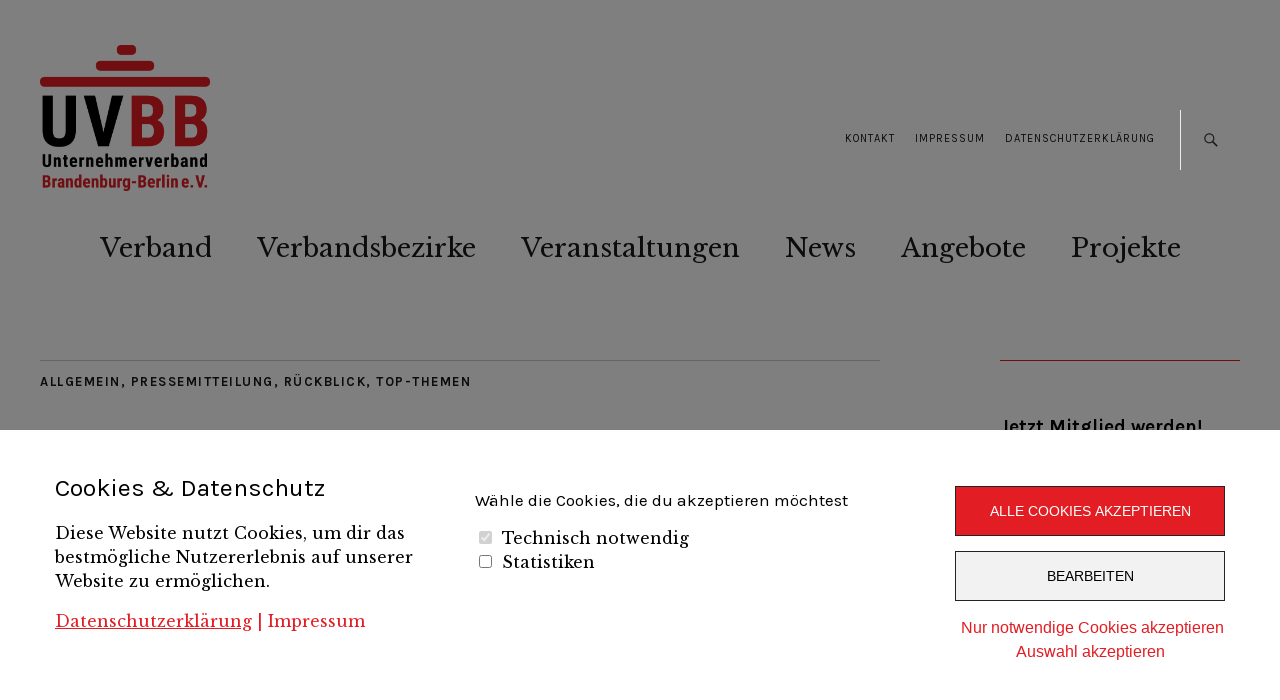

--- FILE ---
content_type: text/html; charset=UTF-8
request_url: https://uv-bb.de/2023/02/5-ostdeutscher-unternehmertag-am-11-05-23-in-potsdam/
body_size: 20970
content:
<!DOCTYPE html>
<html lang="de">
<head>
	<meta charset="UTF-8" />
	<meta name="viewport" content="width=device-width,initial-scale=1">
	<link rel="profile" href="http://gmpg.org/xfn/11">
	<link rel="pingback" href="https://uv-bb.de/xmlrpc.php">
	<!--[if lt IE 9]>
		<script src="https://uv-bb.de/wp-content/themes/zuki/js/html5.js"></script>
	<![endif]-->
<meta name='robots' content='index, follow, max-image-preview:large, max-snippet:-1, max-video-preview:-1' />

	<!-- This site is optimized with the Yoast SEO plugin v25.6 - https://yoast.com/wordpress/plugins/seo/ -->
	<title>5. Ostdeutscher Unternehmertag am 11.05.23 in Potsdam &#187; UVBB</title>
	<link rel="canonical" href="https://uv-bb.de/2023/02/5-ostdeutscher-unternehmertag-am-11-05-23-in-potsdam/" />
	<meta property="og:locale" content="de_DE" />
	<meta property="og:type" content="article" />
	<meta property="og:title" content="5. Ostdeutscher Unternehmertag am 11.05.23 in Potsdam &#187; UVBB" />
	<meta property="og:description" content="Die Teilnehmerliste füllt sich und der Frühbucherrabatt endet am 28.02.2023! EINLADUNG 5. Ostdeutscher Unternehmertag am 11. Mai 2023 im Kongresshotel Potsdam, Am Luftschiffhafen 1 in 14471 Potsdam Thema: Fachkräftemangel, Energiewende, Ökologische Transformation. Wie ostdeutsche Unternehmen passende MitarbeiterInnen finden, binden und ausbilden. Das Programm steht fest. Schirmherr:&nbsp; Bundesministerium für Wirtschaft und KlimaschutzVeranstalter: comprend GmbHMitveranstalter:&nbsp; Unternehmerverband Brandenburg-Berlin e.V. und Unternehmerverband Sachsen e.V. Teilnahmegebühr: 145 € (Frühbucherrabatt bis zum 28.02.2023: 130 €)Teilnahmegebühr für Mitglieder des UV-BB, von Unternehmerverbänden, Mitveranstalter und Unterstützer: 135 € (Frühbucherrabatt bis zum 28.02.2023: 121 €)Im Preis enthalten sind Tagungsunterlagen, Speisen und Getränke zum Mittagessen, in den Pausen und zum abschließenden Get-together.(Alle Preise verstehen sich pro Person zzgl. MwSt.) Hier können Sie sich anmelden. Mit freundlichen Grüßen Michael Schulzecomprend GmbH Foto: Ostdeutscher Unternehmertag" />
	<meta property="og:url" content="https://uv-bb.de/2023/02/5-ostdeutscher-unternehmertag-am-11-05-23-in-potsdam/" />
	<meta property="og:site_name" content="UVBB" />
	<meta property="article:publisher" content="https://www.facebook.com/UV.Brandenburg.Berlin" />
	<meta property="article:published_time" content="2023-02-14T08:30:11+00:00" />
	<meta property="article:modified_time" content="2023-02-14T11:28:21+00:00" />
	<meta property="og:image" content="https://uv-bb.de/wp-content/uploads/2022/01/OUT_Logo_final2_RBG_Web-scaled.jpg" />
	<meta property="og:image:width" content="2560" />
	<meta property="og:image:height" content="1024" />
	<meta property="og:image:type" content="image/jpeg" />
	<meta name="author" content="UVBB Potsdam" />
	<meta name="twitter:card" content="summary_large_image" />
	<meta name="twitter:creator" content="@UvBrbBln" />
	<meta name="twitter:site" content="@UvBrbBln" />
	<meta name="twitter:label1" content="Verfasst von" />
	<meta name="twitter:data1" content="UVBB Potsdam" />
	<meta name="twitter:label2" content="Geschätzte Lesezeit" />
	<meta name="twitter:data2" content="1 Minute" />
	<script type="application/ld+json" class="yoast-schema-graph">{"@context":"https://schema.org","@graph":[{"@type":"Article","@id":"https://uv-bb.de/2023/02/5-ostdeutscher-unternehmertag-am-11-05-23-in-potsdam/#article","isPartOf":{"@id":"https://uv-bb.de/2023/02/5-ostdeutscher-unternehmertag-am-11-05-23-in-potsdam/"},"author":{"name":"UVBB Potsdam","@id":"https://uv-bb.de/#/schema/person/d696ae0195973ee2d072ae641c362e67"},"headline":"5. Ostdeutscher Unternehmertag am 11.05.23 in Potsdam","datePublished":"2023-02-14T08:30:11+00:00","dateModified":"2023-02-14T11:28:21+00:00","mainEntityOfPage":{"@id":"https://uv-bb.de/2023/02/5-ostdeutscher-unternehmertag-am-11-05-23-in-potsdam/"},"wordCount":134,"commentCount":0,"publisher":{"@id":"https://uv-bb.de/#organization"},"image":{"@id":"https://uv-bb.de/2023/02/5-ostdeutscher-unternehmertag-am-11-05-23-in-potsdam/#primaryimage"},"thumbnailUrl":"https://uv-bb.de/wp-content/uploads/2022/01/OUT_Logo_final2_RBG_Web-scaled.jpg","keywords":["comprend GmbH","Energiewende","Fachkräftemangel","Ostdeutscher Unternehmertag","Unternehmerverband Brandenburg-Berlin e.V."],"articleSection":{"1":"Pressemitteilung","2":"Rückblick","3":"Top-Themen"},"inLanguage":"de","potentialAction":[{"@type":"CommentAction","name":"Comment","target":["https://uv-bb.de/2023/02/5-ostdeutscher-unternehmertag-am-11-05-23-in-potsdam/#respond"]}]},{"@type":"WebPage","@id":"https://uv-bb.de/2023/02/5-ostdeutscher-unternehmertag-am-11-05-23-in-potsdam/","url":"https://uv-bb.de/2023/02/5-ostdeutscher-unternehmertag-am-11-05-23-in-potsdam/","name":"5. Ostdeutscher Unternehmertag am 11.05.23 in Potsdam &#187; UVBB","isPartOf":{"@id":"https://uv-bb.de/#website"},"primaryImageOfPage":{"@id":"https://uv-bb.de/2023/02/5-ostdeutscher-unternehmertag-am-11-05-23-in-potsdam/#primaryimage"},"image":{"@id":"https://uv-bb.de/2023/02/5-ostdeutscher-unternehmertag-am-11-05-23-in-potsdam/#primaryimage"},"thumbnailUrl":"https://uv-bb.de/wp-content/uploads/2022/01/OUT_Logo_final2_RBG_Web-scaled.jpg","datePublished":"2023-02-14T08:30:11+00:00","dateModified":"2023-02-14T11:28:21+00:00","breadcrumb":{"@id":"https://uv-bb.de/2023/02/5-ostdeutscher-unternehmertag-am-11-05-23-in-potsdam/#breadcrumb"},"inLanguage":"de","potentialAction":[{"@type":"ReadAction","target":["https://uv-bb.de/2023/02/5-ostdeutscher-unternehmertag-am-11-05-23-in-potsdam/"]}]},{"@type":"ImageObject","inLanguage":"de","@id":"https://uv-bb.de/2023/02/5-ostdeutscher-unternehmertag-am-11-05-23-in-potsdam/#primaryimage","url":"https://uv-bb.de/wp-content/uploads/2022/01/OUT_Logo_final2_RBG_Web-scaled.jpg","contentUrl":"https://uv-bb.de/wp-content/uploads/2022/01/OUT_Logo_final2_RBG_Web-scaled.jpg","width":2560,"height":1024},{"@type":"BreadcrumbList","@id":"https://uv-bb.de/2023/02/5-ostdeutscher-unternehmertag-am-11-05-23-in-potsdam/#breadcrumb","itemListElement":[{"@type":"ListItem","position":1,"name":"Startseite","item":"https://uv-bb.de/"},{"@type":"ListItem","position":2,"name":"News","item":"https://uv-bb.de/news/"},{"@type":"ListItem","position":3,"name":"5. Ostdeutscher Unternehmertag am 11.05.23 in Potsdam"}]},{"@type":"WebSite","@id":"https://uv-bb.de/#website","url":"https://uv-bb.de/","name":"UVBB","description":"Unternehmerverband Brandenburg-Berlin e.V.","publisher":{"@id":"https://uv-bb.de/#organization"},"potentialAction":[{"@type":"SearchAction","target":{"@type":"EntryPoint","urlTemplate":"https://uv-bb.de/?s={search_term_string}"},"query-input":{"@type":"PropertyValueSpecification","valueRequired":true,"valueName":"search_term_string"}}],"inLanguage":"de"},{"@type":"Organization","@id":"https://uv-bb.de/#organization","name":"Unternehmerverband Brandenburg-Berlin e.V.","url":"https://uv-bb.de/","logo":{"@type":"ImageObject","inLanguage":"de","@id":"https://uv-bb.de/#/schema/logo/image/","url":"https://uv-bb.de/wp-content/uploads/2020/01/LOGO_UVBB2019_RGB.big_.jpg","contentUrl":"https://uv-bb.de/wp-content/uploads/2020/01/LOGO_UVBB2019_RGB.big_.jpg","width":1000,"height":835,"caption":"Unternehmerverband Brandenburg-Berlin e.V."},"image":{"@id":"https://uv-bb.de/#/schema/logo/image/"},"sameAs":["https://www.facebook.com/UV.Brandenburg.Berlin","https://x.com/UvBrbBln"]},{"@type":"Person","@id":"https://uv-bb.de/#/schema/person/d696ae0195973ee2d072ae641c362e67","name":"UVBB Potsdam","image":{"@type":"ImageObject","inLanguage":"de","@id":"https://uv-bb.de/#/schema/person/image/","url":"https://secure.gravatar.com/avatar/71acd619e445bcb6daab8c11cc5560b9?s=96&d=mm&r=g","contentUrl":"https://secure.gravatar.com/avatar/71acd619e445bcb6daab8c11cc5560b9?s=96&d=mm&r=g","caption":"UVBB Potsdam"}}]}</script>
	<!-- / Yoast SEO plugin. -->


<link rel='dns-prefetch' href='//fonts.googleapis.com' />
<link rel="alternate" type="application/rss+xml" title="UVBB &raquo; Feed" href="https://uv-bb.de/feed/" />
<link rel="alternate" type="application/rss+xml" title="UVBB &raquo; Kommentar-Feed" href="https://uv-bb.de/comments/feed/" />
<link rel="alternate" type="text/calendar" title="UVBB &raquo; iCal Feed" href="https://uv-bb.de/events/?ical=1" />
<link rel="alternate" type="application/rss+xml" title="UVBB &raquo; 5. Ostdeutscher Unternehmertag am 11.05.23 in Potsdam-Kommentar-Feed" href="https://uv-bb.de/2023/02/5-ostdeutscher-unternehmertag-am-11-05-23-in-potsdam/feed/" />
<script type="text/javascript">
/* <![CDATA[ */
window._wpemojiSettings = {"baseUrl":"https:\/\/s.w.org\/images\/core\/emoji\/15.0.3\/72x72\/","ext":".png","svgUrl":"https:\/\/s.w.org\/images\/core\/emoji\/15.0.3\/svg\/","svgExt":".svg","source":{"concatemoji":"https:\/\/uv-bb.de\/wp-includes\/js\/wp-emoji-release.min.js?ver=6.6.4"}};
/*! This file is auto-generated */
!function(i,n){var o,s,e;function c(e){try{var t={supportTests:e,timestamp:(new Date).valueOf()};sessionStorage.setItem(o,JSON.stringify(t))}catch(e){}}function p(e,t,n){e.clearRect(0,0,e.canvas.width,e.canvas.height),e.fillText(t,0,0);var t=new Uint32Array(e.getImageData(0,0,e.canvas.width,e.canvas.height).data),r=(e.clearRect(0,0,e.canvas.width,e.canvas.height),e.fillText(n,0,0),new Uint32Array(e.getImageData(0,0,e.canvas.width,e.canvas.height).data));return t.every(function(e,t){return e===r[t]})}function u(e,t,n){switch(t){case"flag":return n(e,"\ud83c\udff3\ufe0f\u200d\u26a7\ufe0f","\ud83c\udff3\ufe0f\u200b\u26a7\ufe0f")?!1:!n(e,"\ud83c\uddfa\ud83c\uddf3","\ud83c\uddfa\u200b\ud83c\uddf3")&&!n(e,"\ud83c\udff4\udb40\udc67\udb40\udc62\udb40\udc65\udb40\udc6e\udb40\udc67\udb40\udc7f","\ud83c\udff4\u200b\udb40\udc67\u200b\udb40\udc62\u200b\udb40\udc65\u200b\udb40\udc6e\u200b\udb40\udc67\u200b\udb40\udc7f");case"emoji":return!n(e,"\ud83d\udc26\u200d\u2b1b","\ud83d\udc26\u200b\u2b1b")}return!1}function f(e,t,n){var r="undefined"!=typeof WorkerGlobalScope&&self instanceof WorkerGlobalScope?new OffscreenCanvas(300,150):i.createElement("canvas"),a=r.getContext("2d",{willReadFrequently:!0}),o=(a.textBaseline="top",a.font="600 32px Arial",{});return e.forEach(function(e){o[e]=t(a,e,n)}),o}function t(e){var t=i.createElement("script");t.src=e,t.defer=!0,i.head.appendChild(t)}"undefined"!=typeof Promise&&(o="wpEmojiSettingsSupports",s=["flag","emoji"],n.supports={everything:!0,everythingExceptFlag:!0},e=new Promise(function(e){i.addEventListener("DOMContentLoaded",e,{once:!0})}),new Promise(function(t){var n=function(){try{var e=JSON.parse(sessionStorage.getItem(o));if("object"==typeof e&&"number"==typeof e.timestamp&&(new Date).valueOf()<e.timestamp+604800&&"object"==typeof e.supportTests)return e.supportTests}catch(e){}return null}();if(!n){if("undefined"!=typeof Worker&&"undefined"!=typeof OffscreenCanvas&&"undefined"!=typeof URL&&URL.createObjectURL&&"undefined"!=typeof Blob)try{var e="postMessage("+f.toString()+"("+[JSON.stringify(s),u.toString(),p.toString()].join(",")+"));",r=new Blob([e],{type:"text/javascript"}),a=new Worker(URL.createObjectURL(r),{name:"wpTestEmojiSupports"});return void(a.onmessage=function(e){c(n=e.data),a.terminate(),t(n)})}catch(e){}c(n=f(s,u,p))}t(n)}).then(function(e){for(var t in e)n.supports[t]=e[t],n.supports.everything=n.supports.everything&&n.supports[t],"flag"!==t&&(n.supports.everythingExceptFlag=n.supports.everythingExceptFlag&&n.supports[t]);n.supports.everythingExceptFlag=n.supports.everythingExceptFlag&&!n.supports.flag,n.DOMReady=!1,n.readyCallback=function(){n.DOMReady=!0}}).then(function(){return e}).then(function(){var e;n.supports.everything||(n.readyCallback(),(e=n.source||{}).concatemoji?t(e.concatemoji):e.wpemoji&&e.twemoji&&(t(e.twemoji),t(e.wpemoji)))}))}((window,document),window._wpemojiSettings);
/* ]]> */
</script>
<link rel='stylesheet' id='tribe-events-pro-mini-calendar-block-styles-css' href='https://uv-bb.de/wp-content/plugins/events-calendar-pro/src/resources/css/tribe-events-pro-mini-calendar-block.min.css?ver=5.14.5' type='text/css' media='all' />
<style id='wp-emoji-styles-inline-css' type='text/css'>

	img.wp-smiley, img.emoji {
		display: inline !important;
		border: none !important;
		box-shadow: none !important;
		height: 1em !important;
		width: 1em !important;
		margin: 0 0.07em !important;
		vertical-align: -0.1em !important;
		background: none !important;
		padding: 0 !important;
	}
</style>
<link rel='stylesheet' id='wp-block-library-css' href='https://uv-bb.de/wp-includes/css/dist/block-library/style.min.css?ver=6.6.4' type='text/css' media='all' />
<style id='wp-block-library-theme-inline-css' type='text/css'>
.wp-block-audio :where(figcaption){color:#555;font-size:13px;text-align:center}.is-dark-theme .wp-block-audio :where(figcaption){color:#ffffffa6}.wp-block-audio{margin:0 0 1em}.wp-block-code{border:1px solid #ccc;border-radius:4px;font-family:Menlo,Consolas,monaco,monospace;padding:.8em 1em}.wp-block-embed :where(figcaption){color:#555;font-size:13px;text-align:center}.is-dark-theme .wp-block-embed :where(figcaption){color:#ffffffa6}.wp-block-embed{margin:0 0 1em}.blocks-gallery-caption{color:#555;font-size:13px;text-align:center}.is-dark-theme .blocks-gallery-caption{color:#ffffffa6}:root :where(.wp-block-image figcaption){color:#555;font-size:13px;text-align:center}.is-dark-theme :root :where(.wp-block-image figcaption){color:#ffffffa6}.wp-block-image{margin:0 0 1em}.wp-block-pullquote{border-bottom:4px solid;border-top:4px solid;color:currentColor;margin-bottom:1.75em}.wp-block-pullquote cite,.wp-block-pullquote footer,.wp-block-pullquote__citation{color:currentColor;font-size:.8125em;font-style:normal;text-transform:uppercase}.wp-block-quote{border-left:.25em solid;margin:0 0 1.75em;padding-left:1em}.wp-block-quote cite,.wp-block-quote footer{color:currentColor;font-size:.8125em;font-style:normal;position:relative}.wp-block-quote.has-text-align-right{border-left:none;border-right:.25em solid;padding-left:0;padding-right:1em}.wp-block-quote.has-text-align-center{border:none;padding-left:0}.wp-block-quote.is-large,.wp-block-quote.is-style-large,.wp-block-quote.is-style-plain{border:none}.wp-block-search .wp-block-search__label{font-weight:700}.wp-block-search__button{border:1px solid #ccc;padding:.375em .625em}:where(.wp-block-group.has-background){padding:1.25em 2.375em}.wp-block-separator.has-css-opacity{opacity:.4}.wp-block-separator{border:none;border-bottom:2px solid;margin-left:auto;margin-right:auto}.wp-block-separator.has-alpha-channel-opacity{opacity:1}.wp-block-separator:not(.is-style-wide):not(.is-style-dots){width:100px}.wp-block-separator.has-background:not(.is-style-dots){border-bottom:none;height:1px}.wp-block-separator.has-background:not(.is-style-wide):not(.is-style-dots){height:2px}.wp-block-table{margin:0 0 1em}.wp-block-table td,.wp-block-table th{word-break:normal}.wp-block-table :where(figcaption){color:#555;font-size:13px;text-align:center}.is-dark-theme .wp-block-table :where(figcaption){color:#ffffffa6}.wp-block-video :where(figcaption){color:#555;font-size:13px;text-align:center}.is-dark-theme .wp-block-video :where(figcaption){color:#ffffffa6}.wp-block-video{margin:0 0 1em}:root :where(.wp-block-template-part.has-background){margin-bottom:0;margin-top:0;padding:1.25em 2.375em}
</style>
<style id='classic-theme-styles-inline-css' type='text/css'>
/*! This file is auto-generated */
.wp-block-button__link{color:#fff;background-color:#32373c;border-radius:9999px;box-shadow:none;text-decoration:none;padding:calc(.667em + 2px) calc(1.333em + 2px);font-size:1.125em}.wp-block-file__button{background:#32373c;color:#fff;text-decoration:none}
</style>
<style id='global-styles-inline-css' type='text/css'>
:root{--wp--preset--aspect-ratio--square: 1;--wp--preset--aspect-ratio--4-3: 4/3;--wp--preset--aspect-ratio--3-4: 3/4;--wp--preset--aspect-ratio--3-2: 3/2;--wp--preset--aspect-ratio--2-3: 2/3;--wp--preset--aspect-ratio--16-9: 16/9;--wp--preset--aspect-ratio--9-16: 9/16;--wp--preset--color--black: #000000;--wp--preset--color--cyan-bluish-gray: #abb8c3;--wp--preset--color--white: #ffffff;--wp--preset--color--pale-pink: #f78da7;--wp--preset--color--vivid-red: #cf2e2e;--wp--preset--color--luminous-vivid-orange: #ff6900;--wp--preset--color--luminous-vivid-amber: #fcb900;--wp--preset--color--light-green-cyan: #7bdcb5;--wp--preset--color--vivid-green-cyan: #00d084;--wp--preset--color--pale-cyan-blue: #8ed1fc;--wp--preset--color--vivid-cyan-blue: #0693e3;--wp--preset--color--vivid-purple: #9b51e0;--wp--preset--gradient--vivid-cyan-blue-to-vivid-purple: linear-gradient(135deg,rgba(6,147,227,1) 0%,rgb(155,81,224) 100%);--wp--preset--gradient--light-green-cyan-to-vivid-green-cyan: linear-gradient(135deg,rgb(122,220,180) 0%,rgb(0,208,130) 100%);--wp--preset--gradient--luminous-vivid-amber-to-luminous-vivid-orange: linear-gradient(135deg,rgba(252,185,0,1) 0%,rgba(255,105,0,1) 100%);--wp--preset--gradient--luminous-vivid-orange-to-vivid-red: linear-gradient(135deg,rgba(255,105,0,1) 0%,rgb(207,46,46) 100%);--wp--preset--gradient--very-light-gray-to-cyan-bluish-gray: linear-gradient(135deg,rgb(238,238,238) 0%,rgb(169,184,195) 100%);--wp--preset--gradient--cool-to-warm-spectrum: linear-gradient(135deg,rgb(74,234,220) 0%,rgb(151,120,209) 20%,rgb(207,42,186) 40%,rgb(238,44,130) 60%,rgb(251,105,98) 80%,rgb(254,248,76) 100%);--wp--preset--gradient--blush-light-purple: linear-gradient(135deg,rgb(255,206,236) 0%,rgb(152,150,240) 100%);--wp--preset--gradient--blush-bordeaux: linear-gradient(135deg,rgb(254,205,165) 0%,rgb(254,45,45) 50%,rgb(107,0,62) 100%);--wp--preset--gradient--luminous-dusk: linear-gradient(135deg,rgb(255,203,112) 0%,rgb(199,81,192) 50%,rgb(65,88,208) 100%);--wp--preset--gradient--pale-ocean: linear-gradient(135deg,rgb(255,245,203) 0%,rgb(182,227,212) 50%,rgb(51,167,181) 100%);--wp--preset--gradient--electric-grass: linear-gradient(135deg,rgb(202,248,128) 0%,rgb(113,206,126) 100%);--wp--preset--gradient--midnight: linear-gradient(135deg,rgb(2,3,129) 0%,rgb(40,116,252) 100%);--wp--preset--font-size--small: 13px;--wp--preset--font-size--medium: 20px;--wp--preset--font-size--large: 19px;--wp--preset--font-size--x-large: 42px;--wp--preset--font-size--regular: 15px;--wp--preset--font-size--larger: 24px;--wp--preset--spacing--20: 0.44rem;--wp--preset--spacing--30: 0.67rem;--wp--preset--spacing--40: 1rem;--wp--preset--spacing--50: 1.5rem;--wp--preset--spacing--60: 2.25rem;--wp--preset--spacing--70: 3.38rem;--wp--preset--spacing--80: 5.06rem;--wp--preset--shadow--natural: 6px 6px 9px rgba(0, 0, 0, 0.2);--wp--preset--shadow--deep: 12px 12px 50px rgba(0, 0, 0, 0.4);--wp--preset--shadow--sharp: 6px 6px 0px rgba(0, 0, 0, 0.2);--wp--preset--shadow--outlined: 6px 6px 0px -3px rgba(255, 255, 255, 1), 6px 6px rgba(0, 0, 0, 1);--wp--preset--shadow--crisp: 6px 6px 0px rgba(0, 0, 0, 1);}:where(.is-layout-flex){gap: 0.5em;}:where(.is-layout-grid){gap: 0.5em;}body .is-layout-flex{display: flex;}.is-layout-flex{flex-wrap: wrap;align-items: center;}.is-layout-flex > :is(*, div){margin: 0;}body .is-layout-grid{display: grid;}.is-layout-grid > :is(*, div){margin: 0;}:where(.wp-block-columns.is-layout-flex){gap: 2em;}:where(.wp-block-columns.is-layout-grid){gap: 2em;}:where(.wp-block-post-template.is-layout-flex){gap: 1.25em;}:where(.wp-block-post-template.is-layout-grid){gap: 1.25em;}.has-black-color{color: var(--wp--preset--color--black) !important;}.has-cyan-bluish-gray-color{color: var(--wp--preset--color--cyan-bluish-gray) !important;}.has-white-color{color: var(--wp--preset--color--white) !important;}.has-pale-pink-color{color: var(--wp--preset--color--pale-pink) !important;}.has-vivid-red-color{color: var(--wp--preset--color--vivid-red) !important;}.has-luminous-vivid-orange-color{color: var(--wp--preset--color--luminous-vivid-orange) !important;}.has-luminous-vivid-amber-color{color: var(--wp--preset--color--luminous-vivid-amber) !important;}.has-light-green-cyan-color{color: var(--wp--preset--color--light-green-cyan) !important;}.has-vivid-green-cyan-color{color: var(--wp--preset--color--vivid-green-cyan) !important;}.has-pale-cyan-blue-color{color: var(--wp--preset--color--pale-cyan-blue) !important;}.has-vivid-cyan-blue-color{color: var(--wp--preset--color--vivid-cyan-blue) !important;}.has-vivid-purple-color{color: var(--wp--preset--color--vivid-purple) !important;}.has-black-background-color{background-color: var(--wp--preset--color--black) !important;}.has-cyan-bluish-gray-background-color{background-color: var(--wp--preset--color--cyan-bluish-gray) !important;}.has-white-background-color{background-color: var(--wp--preset--color--white) !important;}.has-pale-pink-background-color{background-color: var(--wp--preset--color--pale-pink) !important;}.has-vivid-red-background-color{background-color: var(--wp--preset--color--vivid-red) !important;}.has-luminous-vivid-orange-background-color{background-color: var(--wp--preset--color--luminous-vivid-orange) !important;}.has-luminous-vivid-amber-background-color{background-color: var(--wp--preset--color--luminous-vivid-amber) !important;}.has-light-green-cyan-background-color{background-color: var(--wp--preset--color--light-green-cyan) !important;}.has-vivid-green-cyan-background-color{background-color: var(--wp--preset--color--vivid-green-cyan) !important;}.has-pale-cyan-blue-background-color{background-color: var(--wp--preset--color--pale-cyan-blue) !important;}.has-vivid-cyan-blue-background-color{background-color: var(--wp--preset--color--vivid-cyan-blue) !important;}.has-vivid-purple-background-color{background-color: var(--wp--preset--color--vivid-purple) !important;}.has-black-border-color{border-color: var(--wp--preset--color--black) !important;}.has-cyan-bluish-gray-border-color{border-color: var(--wp--preset--color--cyan-bluish-gray) !important;}.has-white-border-color{border-color: var(--wp--preset--color--white) !important;}.has-pale-pink-border-color{border-color: var(--wp--preset--color--pale-pink) !important;}.has-vivid-red-border-color{border-color: var(--wp--preset--color--vivid-red) !important;}.has-luminous-vivid-orange-border-color{border-color: var(--wp--preset--color--luminous-vivid-orange) !important;}.has-luminous-vivid-amber-border-color{border-color: var(--wp--preset--color--luminous-vivid-amber) !important;}.has-light-green-cyan-border-color{border-color: var(--wp--preset--color--light-green-cyan) !important;}.has-vivid-green-cyan-border-color{border-color: var(--wp--preset--color--vivid-green-cyan) !important;}.has-pale-cyan-blue-border-color{border-color: var(--wp--preset--color--pale-cyan-blue) !important;}.has-vivid-cyan-blue-border-color{border-color: var(--wp--preset--color--vivid-cyan-blue) !important;}.has-vivid-purple-border-color{border-color: var(--wp--preset--color--vivid-purple) !important;}.has-vivid-cyan-blue-to-vivid-purple-gradient-background{background: var(--wp--preset--gradient--vivid-cyan-blue-to-vivid-purple) !important;}.has-light-green-cyan-to-vivid-green-cyan-gradient-background{background: var(--wp--preset--gradient--light-green-cyan-to-vivid-green-cyan) !important;}.has-luminous-vivid-amber-to-luminous-vivid-orange-gradient-background{background: var(--wp--preset--gradient--luminous-vivid-amber-to-luminous-vivid-orange) !important;}.has-luminous-vivid-orange-to-vivid-red-gradient-background{background: var(--wp--preset--gradient--luminous-vivid-orange-to-vivid-red) !important;}.has-very-light-gray-to-cyan-bluish-gray-gradient-background{background: var(--wp--preset--gradient--very-light-gray-to-cyan-bluish-gray) !important;}.has-cool-to-warm-spectrum-gradient-background{background: var(--wp--preset--gradient--cool-to-warm-spectrum) !important;}.has-blush-light-purple-gradient-background{background: var(--wp--preset--gradient--blush-light-purple) !important;}.has-blush-bordeaux-gradient-background{background: var(--wp--preset--gradient--blush-bordeaux) !important;}.has-luminous-dusk-gradient-background{background: var(--wp--preset--gradient--luminous-dusk) !important;}.has-pale-ocean-gradient-background{background: var(--wp--preset--gradient--pale-ocean) !important;}.has-electric-grass-gradient-background{background: var(--wp--preset--gradient--electric-grass) !important;}.has-midnight-gradient-background{background: var(--wp--preset--gradient--midnight) !important;}.has-small-font-size{font-size: var(--wp--preset--font-size--small) !important;}.has-medium-font-size{font-size: var(--wp--preset--font-size--medium) !important;}.has-large-font-size{font-size: var(--wp--preset--font-size--large) !important;}.has-x-large-font-size{font-size: var(--wp--preset--font-size--x-large) !important;}
:where(.wp-block-post-template.is-layout-flex){gap: 1.25em;}:where(.wp-block-post-template.is-layout-grid){gap: 1.25em;}
:where(.wp-block-columns.is-layout-flex){gap: 2em;}:where(.wp-block-columns.is-layout-grid){gap: 2em;}
:root :where(.wp-block-pullquote){font-size: 1.5em;line-height: 1.6;}
</style>
<link rel='stylesheet' id='rtec_styles-css' href='https://uv-bb.de/wp-content/plugins/registrations-for-the-events-calendar-pro/css/rtec-styles.css?ver=2.28.5' type='text/css' media='all' />
<link rel='stylesheet' id='wp-job-manager-job-listings-css' href='https://uv-bb.de/wp-content/plugins/wp-job-manager/assets/dist/css/job-listings.css?ver=598383a28ac5f9f156e4' type='text/css' media='all' />
<link rel='stylesheet' id='zuki-css' href='https://uv-bb.de/wp-content/themes/zuki/style.css?ver=1.0.0' type='text/css' media='all' />
<link rel='stylesheet' id='child-style-css' href='https://uv-bb.de/wp-content/themes/uvbb-zuki/style.css?ver=202506121353' type='text/css' media='all' />
<link rel='stylesheet' id='zuki-flex-slider-style-css' href='https://uv-bb.de/wp-content/themes/zuki/js/flex-slider/flexslider.css?ver=6.6.4' type='text/css' media='all' />
<link rel='stylesheet' id='zuki-fonts-css' href='//fonts.googleapis.com/css?family=Libre+Baskerville%3A400%2C700%2C400italic%7CKarla%3A400%2C400italic%2C700%2C700italic%26subset%3Dlatin%2Clatin-ext&#038;subset=latin%2Clatin-ext' type='text/css' media='all' />
<link rel='stylesheet' id='genericons-css' href='https://uv-bb.de/wp-content/themes/zuki/assets/genericons/genericons.css?ver=3.0.3' type='text/css' media='all' />
<link rel='stylesheet' id='zuki-style-css' href='https://uv-bb.de/wp-content/themes/uvbb-zuki/style.css?ver=20140630' type='text/css' media='all' />
<style id='wp-dynamic-css-cc-bottom-style-inline-css' type='text/css'>
#cc-cookie-message { position: fixed; max-width: 100%; width: 100%; max-height: 100vh; padding: 2.5rem; right: 0; left: 0; bottom: 0; background-color: #ffffff; color: #000000; font-size: 16px; overflow: auto; box-shadow: 0 6px 6px rgba(0, 0, 0, 0.25); z-index: 9999; }  .cc-cookie-row { display: flex; max-width: 1200px; width: 100%; margin: 0px auto; }  .cc-cookie-column { width: 33.333333333%; padding: 0 15px 0 15px; box-sizing: border-box; }  .cc-cookie-column-1 { width: 35%; }  .cc-cookie-column-2 { width: 40%; }  .cc-cookie-column-3 { width: 25%; }  #cc-cookie-types { display: block !important; }  #cc-cookie-message:not(.is-advanced) button { margin-left: 0; width: 100%; }  #cc-cookie-message #cc-trigger-advanced { width: auto; }  .cc-cookie-links { margin: 0 auto; max-width: 1200px; }  .cc-cookie-toggle, .cc-cookie-section > p, .cc-cookie-section > b { display: none; }  #cc-cookie-message.is-advanced { max-height: 80vh; margin: 0 auto; max-width: 750px; }  #cc-cookie-message.is-advanced .cc-cookie-row { flex-direction: column; }  #cc-cookie-message.is-advanced .cc-cookie-column { width: 100%; }  #cc-cookie-message.is-advanced .cc-cookie-section { border-bottom: 1px solid; padding-bottom: 20px; margin-bottom: 20px; }  #cc-cookie-message.is-advanced p.cc-cookie-buttons { text-align: center; }  #cc-cookie-message.is-advanced .cc-cookie-toggle, #cc-cookie-message.is-advanced .cc-cookie-section > p, #cc-cookie-message.is-advanced .cc-cookie-section > b { display: block; }  @media screen and (max-width: 768px) { .cc-cookie-row { flex-wrap: wrap; }      #cc-cookie-message { max-height: 50vh; }      .cc-cookie-column-1 { flex-basis: 100%; }     .cc-cookie-column-2 { flex-basis: 60%; }     .cc-cookie-column-3 { flex-basis: 40%; } }  @media screen and (max-width: 480px) { #cc-cookie-message { padding: 2rem 1rem 1.5rem; }      #cc-cookie-message.is-advanced { height: 100vh; max-height: 100vh; }      .cc-cookie-column-1,     .cc-cookie-column-2,     .cc-cookie-column-3 { flex-basis: 100%; }      #cc-cookie-message a { text-align: center; } }
</style>
<style id='wp-dynamic-css-cc-dynamic-style-inline-css' type='text/css'>
#cc-cookie-overlay { display: block; height: 100%; width: 100%; position: fixed; background: rgba(0,0,0,0.5); z-index: 999; left: 0px; top: 0px; overflow-x: hidden; transition: all 0.5s ease 0s; }  #cc-cookie-message h4 { color: #000000; font-size: 25px; font-weight: 500; margin-bottom: 10px; margin-top: 0px; }  #cc-cookie-message ul { margin: 0; }  #cc-cookie-message li { width: 100% !important; display: block !important; }  #cc-cookie-message h5 { color: #000000; font-size: calc(25px - 50%); font-weight: 500; margin-bottom: 10px; margin-top: 0px; }  #cc-cookie-message p, #cc-cookie-message ul { color: #000000; font-size: 16px; line-height: 1.5em; margin: 1rem 0; padding-left: 0; }  #cc-cookie-message li { width: 49%; display: inline-block; }  #cc-cookie-message a, #cc-cookie-message button.cc-is-style-link{ border: none; color: #e31d24; text-decoration: none; font-size: 16px; padding-bottom: 2px; cursor: pointer; transition: all 0.3s ease-in; }  #cc-cookie-message button.cc-is-style-link { text-transform: none; background-color: initial; padding: initial; margin: initial; font-weight: initial; line-height: inherit; }  #cc-cookie-message button#cc-cookie-necessary:not(.cc-is-style-link) { color: #e31d24; background: #2FAC66; }  #cc-cookie-message button#cc-cookie-necessary:not(.cc-is-style-link):hover, #cc-cookie-message button#cc-cookie-necessary:not(.cc-is-style-link):focus { color: #2FAC66; background: #e31d24; border: 2px solid #2FAC66; }  #cc-cookie-message #cc-cookie-necessary { color: #e31d24; }  #cc-cookie-message .cc-cookie-links, #cc-cookie-message .cc-cookie-links a { color: #e31d24; text-decoration: none; font-size: 16px; padding-bottom: 2px; cursor: pointer; transition: all 0.3s ease-in; }  #cc-cookie-message a:hover, #cc-cookie-message .cc-cookie-links a:hover, #cc-cookie-message button.cc-is-style-link:hover, #cc-cookie-message a:focus, #cc-cookie-message .cc-cookie-links a:focus, #cc-cookie-message button.cc-is-style-link:focus { color: #e31d24; text-decoration: underline; transition: all 0.3s ease-in; }  #cc-cookie-message button.cc-is-style-link:hover, #cc-cookie-message button.cc-is-style-link:focus { border: none; }  #cc-cookie-message label { cursor: pointer; }  #cc-cookie-description { margin: 0; }  #cc-cookie-message button { border: 2px solid transparent; background: #e31d24; color: #ffffff; font-size: 14px; padding: 1rem 1.5rem; text-transform: uppercase; border-radius: 0; margin-right: 15px; margin-bottom: .5rem; cursor: pointer; transition: all 0.3s ease-in; }  #cc-cookie-message button:hover, #cc-cookie-message button:focus { border: 2px solid #e31d24; background: #ffffff; color: #e31d24; }  #cc-cookie-message button:last-child { margin-right: 0; }  #cc-cookie-message button:hover { transition: all 0.3s ease-in; }  button#cc-cookie-advanced { background: #f2f2f2; color: #000000; font-size: 14px; }  button#cc-cookie-advanced:hover, button#cc-cookie-advanced:focus { background: #000000; color: #f2f2f2; border: 2px solid #f2f2f2; transition: all 0.3s ease-in; }  #cc-cookie-message button:disabled { opacity: 0.3; }  button#cc-cookie-necessary.cc-is-style-link { display: block; margin-left: auto; margin-right: auto; }  #cc-cookie-types { padding-top: 20px; }  .is-advanced #cc-cookie-accept-selection { display: none !important; }  .is-advanced .cc-group-headline { font-weight: bold; }  .cc-cookie-section > p { margin-bottom: 0; }  #cc-cookie-message input[type="checkbox"] { float: none; margin-top: 0; margin-right: 5px; }  .cc-row.cc-row-accept .cc-value { align-content: center; display: flex; }  #cc-cookie-message .cc-status { display: inline-block; }  #cc-cookie-message .cc-status .cc-status-checked, #cc-cookie-message input.cc_cookie[type=checkbox]:checked + .cc-status .cc-status-unchecked { display: none; }  #cc-cookie-message input.cc_cookie[type=checkbox]:checked + .cc-status .cc-status-checked { display: inline-block; }  .cc-cookie-details .cc-row { display: flex; overflow-wrap: anywhere; }  .cc-cookie-details .cc-prop { flex: 0 0 40%; max-width: 40%; font-weight: bold; }  .cc-cookie-details .cc-value a { font-size: 100% !important; }  #cc-all-marketing-cookies, #cc-all-statistics-cookies, #cc-all-external-media-cookies { margin-right: 5px; }  .cc-cookie-detailed { display: none; margin-top: 15px; }  .cc-cookie-detailed li { padding-left: 1.5rem; }  .theme-wordpress-theme-atomion input.cc_checkbox { opacity: 0; display: inline-block; }  .theme-wordpress-theme-atomion #cc-cookie-message input[type="checkbox"].cc_checkbox { margin-right: 0; }  @media screen and (max-width: 480px) { .cc-cookie-details .cc-row { flex-direction: column; }      .cc-cookie-details .cc-prop { flex: 0 0 100%; max-width: 100%; }      #cc-cookie-message button { width: 100%; margin-right: 0; } }    p.cc_accept_box { background: #EFEFEF; padding: 3rem; display: flex; flex-wrap: wrap; flex-flow: column; align-items: center; }    @media print { #cc-cookie-message,      #cc-cookie-overlay { display: none !important; }  }
</style>
<script type="text/javascript" src="https://uv-bb.de/wp-includes/js/jquery/jquery.min.js?ver=3.7.1" id="jquery-core-js"></script>
<script type="text/javascript" src="https://uv-bb.de/wp-includes/js/jquery/jquery-migrate.min.js?ver=3.4.1" id="jquery-migrate-js"></script>
<script type="text/javascript" src="https://uv-bb.de/wp-content/themes/zuki/js/jquery.fitvids.js?ver=1.1" id="zuki-fitvids-js"></script>
<script type="text/javascript" src="https://uv-bb.de/wp-content/themes/zuki/js/flex-slider/jquery.flexslider-min.js?ver=6.6.4" id="zuki-flex-slider-js"></script>
<script type="text/javascript" src="https://uv-bb.de/wp-content/themes/zuki/js/functions.js?ver=20140426" id="zuki-script-js"></script>
<script type="text/javascript" id="cc-ihavecookies-js-js-extra">
/* <![CDATA[ */
var cc_cookie = {"cookie_name":"cookie-cracker_1","cookie_set":"","cookie_version":"1","headline":"Cookies & Datenschutz","description_text":"Diese Website nutzt Cookies, um dir das bestm\u00f6gliche Nutzererlebnis auf unserer Website zu erm\u00f6glichen.","layout":"bottom","expiration_time":"90","privacy_page":"https:\/\/uv-bb.de\/datenschutzerklaerung\/","privacy_page_label":"Datenschutzerkl\u00e4rung","imprint_page":"https:\/\/uv-bb.de\/impressum\/","imprint_page_label":"Impressum","accept_button_order":"1","accept_button_text":"Alle Cookies akzeptieren","accept_selection_order":"4","accept_selection":"Auswahl akzeptieren","customize_button_order":"1","customize_button_text":"Bearbeiten","necessary_button_order":"3","necessary_button_type":"type-link","necessary_button_text":"Nur notwendige Cookies akzeptieren","cookie_type_title":"W\u00e4hle die Cookies, die du akzeptieren m\u00f6chtest","necessary":"","necessary_desc":"","checkedLabel":"An","uncheckedLabel":"Aus","embed_on":"1","tracking_codes":"","more_information":"Mehr Informationen","less_information":"Weniger Informationen","groups":{"internal_type":"custom","initial_checked":"off","necessary":"on","0":{"id":"technischnotwendig","description":"Diese Cookies sind technisch notwendig und f\u00fcr die Nutzung der Website erforderlich.","initial_checked":1,"necessary":1,"internal_type":"system","headline":"Technisch notwendig"},"1":{"id":"statistiken","description":"Statistik-Cookies sammeln anonymisierte Informationen. Diese Informationen helfen uns zu verstehen, wie Besucher unsere Website nutzen.","initial_checked":0,"necessary":0,"headline":"Statistiken"},"2":{"id":"marketing","description":"Marketing-Cookies werden f\u00fcr Marketingma\u00dfnahmen verwendet, z.B. um personalisierte Werbeinhalte bereitzustellen.","initial_checked":0,"necessary":0,"headline":"Marketing"},"3":{"id":"externemedien","description":"Diese Cookies werden von externen Anbietern gesetzt, um deren Dienste, wie z.B. das Einbetten von Inhalten fremder Websites, zu nutzen.","initial_checked":0,"necessary":0,"headline":"Externe Medien"}},"cookieLabelName":"Name","cookieLabelProvider":"Provider","cookieLabelUsage":"Nutzung","cookieLabelCookies":"Cookies","cookieLabelAccept":"Akzeptieren","cookieLabelPrivacyLink":"Datenschutzerkl\u00e4rung","cookieLabelLifetime":"Laufzeit","ajaxUrl":"https:\/\/uv-bb.de\/wp-admin\/admin-ajax.php","assetsUrl":"https:\/\/uv-bb.de\/wp-content\/plugins\/cookie-cracker\/assets","is_preview":"","nonce_field":"26709b5500","cc_groups":[{"id":"technischnotwendig","description":"Diese Cookies sind technisch notwendig und f\u00fcr die Nutzung der Website erforderlich.","initial_checked":1,"necessary":1,"internal_type":"system","headline":"Technisch notwendig","index":"technischnotwendig","scriptCount":1},{"id":"statistiken","description":"Statistik-Cookies sammeln anonymisierte Informationen. Diese Informationen helfen uns zu verstehen, wie Besucher unsere Website nutzen.","initial_checked":0,"necessary":0,"headline":"Statistiken","index":"statistiken","scriptCount":1},{"id":"marketing","description":"Marketing-Cookies werden f\u00fcr Marketingma\u00dfnahmen verwendet, z.B. um personalisierte Werbeinhalte bereitzustellen.","initial_checked":0,"necessary":0,"headline":"Marketing","index":"marketing","scriptCount":0},{"id":"externemedien","description":"Diese Cookies werden von externen Anbietern gesetzt, um deren Dienste, wie z.B. das Einbetten von Inhalten fremder Websites, zu nutzen.","initial_checked":0,"necessary":0,"headline":"Externe Medien","index":"externemedien","scriptCount":0}],"cc_scripts":{"technischnotwendig":[{"id":"cookie-cracker","internal_type":"system","label":"Cookie Cracker","cookie_group":"technischnotwendig","provider":"Eigent\u00fcmer dieser Website","cookies":"cookie-cracker_1, cookie-cracker_1_prefs","lifetime":"90 Tage","privacy_link":"https:\/\/uv-bb.de\/datenschutzerklaerung\/","description":"Speichert die Einstellungen Ihrer Cookie-Auswahl.","tcf_type":"","optout_code":"","optin_code":""}],"statistiken":[{"id":"google-analytics","internal_type":"custom","label":"Google Analytics","cookie_group":"statistiken","provider":"Google LLC","cookies":"_ga,_gat,_gid","lifetime":"2 Jahre","privacy_link":"https:\/\/policies.google.com\/privacy?hl=de","description":"Cookie von Google f\u00fcr Website-Analysen. Erzeugt statistische Daten dar\u00fcber, wie der Besucher die Website nutzt.","tcf_type":"","optout_code":"","optin_code":"<!-- Global site tag (gtag.js) - Google Analytics -->\r\n<script async src=\\\"https:\/\/www.googletagmanager.com\/gtag\/js?id=UA-47831633-1\\\"><\/script>\r\n<script>\r\nwindow.dataLayer = window.dataLayer || [];\r\nfunction gtag(){dataLayer.push(arguments);}\r\ngtag(\\\"js\\\", new Date());\r\n\r\ngtag(\\\"config\\\", \\\"UA-47831633-1\\\", { \\\"anonymize_ip\\\": true });\r\n<\/script>"}]},"is_imprint":"","same_site":"Lax"};
/* ]]> */
</script>
<script type="text/javascript" src="https://uv-bb.de/wp-content/plugins/cookie-cracker/assets/cc-ihavecookies.min.js?ver=1.1" id="cc-ihavecookies-js-js"></script>
<script type="text/javascript" id="cc-cookie-js-js-extra">
/* <![CDATA[ */
var cc_cookie = {"cookie_name":"cookie-cracker_1","cookie_set":"","cookie_version":"1","headline":"Cookies & Datenschutz","description_text":"Diese Website nutzt Cookies, um dir das bestm\u00f6gliche Nutzererlebnis auf unserer Website zu erm\u00f6glichen.","layout":"bottom","expiration_time":"90","privacy_page":"https:\/\/uv-bb.de\/datenschutzerklaerung\/","privacy_page_label":"Datenschutzerkl\u00e4rung","imprint_page":"https:\/\/uv-bb.de\/impressum\/","imprint_page_label":"Impressum","accept_button_order":"1","accept_button_text":"Alle Cookies akzeptieren","accept_selection_order":"4","accept_selection":"Auswahl akzeptieren","customize_button_order":"1","customize_button_text":"Bearbeiten","necessary_button_order":"3","necessary_button_type":"type-link","necessary_button_text":"Nur notwendige Cookies akzeptieren","cookie_type_title":"W\u00e4hle die Cookies, die du akzeptieren m\u00f6chtest","necessary":"","necessary_desc":"","checkedLabel":"An","uncheckedLabel":"Aus","embed_on":"1","tracking_codes":"","more_information":"Mehr Informationen","less_information":"Weniger Informationen","groups":{"internal_type":"custom","initial_checked":"off","necessary":"on","0":{"id":"technischnotwendig","description":"Diese Cookies sind technisch notwendig und f\u00fcr die Nutzung der Website erforderlich.","initial_checked":1,"necessary":1,"internal_type":"system","headline":"Technisch notwendig"},"1":{"id":"statistiken","description":"Statistik-Cookies sammeln anonymisierte Informationen. Diese Informationen helfen uns zu verstehen, wie Besucher unsere Website nutzen.","initial_checked":0,"necessary":0,"headline":"Statistiken"},"2":{"id":"marketing","description":"Marketing-Cookies werden f\u00fcr Marketingma\u00dfnahmen verwendet, z.B. um personalisierte Werbeinhalte bereitzustellen.","initial_checked":0,"necessary":0,"headline":"Marketing"},"3":{"id":"externemedien","description":"Diese Cookies werden von externen Anbietern gesetzt, um deren Dienste, wie z.B. das Einbetten von Inhalten fremder Websites, zu nutzen.","initial_checked":0,"necessary":0,"headline":"Externe Medien"}},"cookieLabelName":"Name","cookieLabelProvider":"Provider","cookieLabelUsage":"Nutzung","cookieLabelCookies":"Cookies","cookieLabelAccept":"Akzeptieren","cookieLabelPrivacyLink":"Datenschutzerkl\u00e4rung","cookieLabelLifetime":"Laufzeit","ajaxUrl":"https:\/\/uv-bb.de\/wp-admin\/admin-ajax.php","assetsUrl":"https:\/\/uv-bb.de\/wp-content\/plugins\/cookie-cracker\/assets","is_preview":"","nonce_field":"26709b5500","cc_groups":[{"id":"technischnotwendig","description":"Diese Cookies sind technisch notwendig und f\u00fcr die Nutzung der Website erforderlich.","initial_checked":1,"necessary":1,"internal_type":"system","headline":"Technisch notwendig","index":"technischnotwendig","scriptCount":1},{"id":"statistiken","description":"Statistik-Cookies sammeln anonymisierte Informationen. Diese Informationen helfen uns zu verstehen, wie Besucher unsere Website nutzen.","initial_checked":0,"necessary":0,"headline":"Statistiken","index":"statistiken","scriptCount":1},{"id":"marketing","description":"Marketing-Cookies werden f\u00fcr Marketingma\u00dfnahmen verwendet, z.B. um personalisierte Werbeinhalte bereitzustellen.","initial_checked":0,"necessary":0,"headline":"Marketing","index":"marketing","scriptCount":0},{"id":"externemedien","description":"Diese Cookies werden von externen Anbietern gesetzt, um deren Dienste, wie z.B. das Einbetten von Inhalten fremder Websites, zu nutzen.","initial_checked":0,"necessary":0,"headline":"Externe Medien","index":"externemedien","scriptCount":0}],"cc_scripts":{"technischnotwendig":[{"id":"cookie-cracker","internal_type":"system","label":"Cookie Cracker","cookie_group":"technischnotwendig","provider":"Eigent\u00fcmer dieser Website","cookies":"cookie-cracker_1, cookie-cracker_1_prefs","lifetime":"90 Tage","privacy_link":"https:\/\/uv-bb.de\/datenschutzerklaerung\/","description":"Speichert die Einstellungen Ihrer Cookie-Auswahl.","tcf_type":"","optout_code":"","optin_code":""}],"statistiken":[{"id":"google-analytics","internal_type":"custom","label":"Google Analytics","cookie_group":"statistiken","provider":"Google LLC","cookies":"_ga,_gat,_gid","lifetime":"2 Jahre","privacy_link":"https:\/\/policies.google.com\/privacy?hl=de","description":"Cookie von Google f\u00fcr Website-Analysen. Erzeugt statistische Daten dar\u00fcber, wie der Besucher die Website nutzt.","tcf_type":"","optout_code":"","optin_code":"<!-- Global site tag (gtag.js) - Google Analytics -->\r\n<script async src=\\\"https:\/\/www.googletagmanager.com\/gtag\/js?id=UA-47831633-1\\\"><\/script>\r\n<script>\r\nwindow.dataLayer = window.dataLayer || [];\r\nfunction gtag(){dataLayer.push(arguments);}\r\ngtag(\\\"js\\\", new Date());\r\n\r\ngtag(\\\"config\\\", \\\"UA-47831633-1\\\", { \\\"anonymize_ip\\\": true });\r\n<\/script>"}]},"is_imprint":"","same_site":"Lax"};
/* ]]> */
</script>
<script type="text/javascript" src="https://uv-bb.de/wp-content/plugins/cookie-cracker/assets/cc-cookies.min.js?ver=1.1" id="cc-cookie-js-js"></script>
<script type="text/javascript" src="https://uv-bb.de/wp-content/plugins/google-analyticator/external-tracking.min.js?ver=6.5.7" id="ga-external-tracking-js"></script>
<link rel="https://api.w.org/" href="https://uv-bb.de/wp-json/" /><link rel="alternate" title="JSON" type="application/json" href="https://uv-bb.de/wp-json/wp/v2/posts/6839" /><link rel="EditURI" type="application/rsd+xml" title="RSD" href="https://uv-bb.de/xmlrpc.php?rsd" />
<meta name="generator" content="WordPress 6.6.4" />
<link rel='shortlink' href='https://uv-bb.de/?p=6839' />
<link rel="alternate" title="oEmbed (JSON)" type="application/json+oembed" href="https://uv-bb.de/wp-json/oembed/1.0/embed?url=https%3A%2F%2Fuv-bb.de%2F2023%2F02%2F5-ostdeutscher-unternehmertag-am-11-05-23-in-potsdam%2F" />
<link rel="alternate" title="oEmbed (XML)" type="text/xml+oembed" href="https://uv-bb.de/wp-json/oembed/1.0/embed?url=https%3A%2F%2Fuv-bb.de%2F2023%2F02%2F5-ostdeutscher-unternehmertag-am-11-05-23-in-potsdam%2F&#038;format=xml" />
<meta name="tec-api-version" content="v1"><meta name="tec-api-origin" content="https://uv-bb.de"><link rel="alternate" href="https://uv-bb.de/wp-json/tribe/events/v1/" />	<style type="text/css">
		.widget-area p.summary a,
		.entry-content p a,
		.entry-content li a,
		.page .entry-content p a,
		blockquote cite a,
		.textwidget a,
		#comments .comment-text a,
		.authorbox p.author-description a {color: ;}
		.widget_zuki_recentposts_color .bg-wrap {background: ;}
		.archive-menu-content {background: ;}
	</style>
			<style type="text/css" id="zuki-header-css">
			#site-title h1,
		#site-title h2.site-description {
			display: none;
		}

		</style>
	<link rel="icon" href="https://uv-bb.de/wp-content/uploads/2019/11/cropped-LOGO_UVBB2019_RGB-square-32x32.jpg" sizes="32x32" />
<link rel="icon" href="https://uv-bb.de/wp-content/uploads/2019/11/cropped-LOGO_UVBB2019_RGB-square-192x192.jpg" sizes="192x192" />
<link rel="apple-touch-icon" href="https://uv-bb.de/wp-content/uploads/2019/11/cropped-LOGO_UVBB2019_RGB-square-180x180.jpg" />
<meta name="msapplication-TileImage" content="https://uv-bb.de/wp-content/uploads/2019/11/cropped-LOGO_UVBB2019_RGB-square-270x270.jpg" />
<!-- Google Analytics Tracking by Google Analyticator 6.5.7 -->
<script type="text/javascript">
    var analyticsFileTypes = [];
    var analyticsSnippet = 'disabled';
    var analyticsEventTracking = 'enabled';
</script>
<script type="text/javascript">
	(function(i,s,o,g,r,a,m){i['GoogleAnalyticsObject']=r;i[r]=i[r]||function(){
	(i[r].q=i[r].q||[]).push(arguments)},i[r].l=1*new Date();a=s.createElement(o),
	m=s.getElementsByTagName(o)[0];a.async=1;a.src=g;m.parentNode.insertBefore(a,m)
	})(window,document,'script','//www.google-analytics.com/analytics.js','ga');
	ga('create', 'UA-47831633-1', 'auto');

	ga('set', 'anonymizeIp', true);
 
	ga('send', 'pageview');
</script>
		<style type="text/css" id="wp-custom-css">
			.template-front article .story div a,
.template-front article .rp-medium-one-content div a
 {
  color: #e31d24; }
.template-front .widget-area
 {
  border-color: #e31d24; }

#primary .entry-content .member-list {
  list-style-type: none;
  padding: 0;
  margin: 0 0 40px; }
  #primary .entry-content .member-list li {
    display: inline;
    padding-right: 10px; }
    #primary .entry-content .member-list li a {
      box-shadow: none;
      font-weight: bold;
      text-decoration: none; }
      #primary .entry-content .member-list li a:hover {
        color: inherit;
        box-shadow: none;
        text-decoration: underline; }

.tribe-events-calendar .tribe-events-has-events .tribe-events-category-vb-sued {
  background-color: #88dd55; }
.tribe-events-calendar .tribe-events-has-events .tribe-events-category-vb-ost {
  background-color: #ffdd55; }
.tribe-events-calendar .tribe-events-has-events .tribe-events-category-vb-west {
  background-color: #aabbff; }
.tribe-events-calendar .tribe-events-has-events .tribe-events-category-vb-berlin {
  background-color: #ffaaaa; }

.tribe-block.tribe-block__rsvp {display:none;}

#rtec {
  max-width: 100%; }
  #rtec .rtec-form-wrapper {
    background-color: unset; }
		</style>
		</head>

<body class="post-template-default single single-post postid-6839 single-format-standard tribe-no-js metaslider-plugin zuki-child">

	<div id="container">

		<header id="masthead" class="cf" role="banner">

							<nav id="header-top-nav">
					<ul id="menu-header-top" class="menu"><li id="menu-item-51" class="menu-item menu-item-type-post_type menu-item-object-page menu-item-51"><a href="https://uv-bb.de/kontakt/">Kontakt</a></li>
<li id="menu-item-50" class="menu-item menu-item-type-post_type menu-item-object-page menu-item-50"><a href="https://uv-bb.de/impressum/">Impressum</a></li>
<li id="menu-item-52" class="menu-item menu-item-type-post_type menu-item-object-page menu-item-privacy-policy menu-item-52"><a rel="privacy-policy" href="https://uv-bb.de/datenschutzerklaerung/">Datenschutzerklärung</a></li>
</ul>				</nav><!-- end #header-top -->
			
			<div id="site-title">
							<div id="site-header">
					<a href="https://uv-bb.de/" rel="home"><img src="https://uv-bb.de/wp-content/uploads/2019/10/LOGO_UVBB2019_RGB.png" width="598" height="512" alt=""></a>
				</div><!-- end #site-header -->
							<h1><a href="https://uv-bb.de/" title="UVBB">UVBB</a></h1>
							<h2 class="site-description">Unternehmerverband Brandenburg-Berlin e.V.</h2>
						</div><!-- end #site-title -->

			<a href="#menuopen" id="mobile-menu-toggle"><span>Menü</span></a>

			<div id="mobile-menu-wrap" class="cf">
									<div class="search-box">
						<a href="#" id="search-toggle"><span>Suche</span></a>
						
<form method="get" id="searchform" class="searchform" action="https://uv-bb.de/" role="search">
	<label for="s" class="screen-reader-text"><span>Suche</span></label>
	<input type="text" class="search-field" name="s" id="s" placeholder="Suche&hellip;" />
	<input type="submit" class="submit" name="submit" id="searchsubmit" value="Suche" />
</form>					</div><!-- end .search-box -->
								<nav id="site-nav" class="cf">
					<ul id="menu-hauptmenu" class="nav-menu"><li id="menu-item-46" class="menu-item menu-item-type-post_type menu-item-object-page menu-item-has-children menu-item-46"><a href="https://uv-bb.de/unser-verband/">Verband</a>
<ul class="sub-menu">
	<li id="menu-item-2320" class="menu-item menu-item-type-post_type menu-item-object-page menu-item-2320"><a href="https://uv-bb.de/unser-verband/praesidium-vorstand/">Präsidium &#038; Vorstand</a></li>
	<li id="menu-item-2319" class="menu-item menu-item-type-post_type menu-item-object-page menu-item-has-children menu-item-2319"><a href="https://uv-bb.de/unser-verband/mitglieder/">Mitglieder</a>
	<ul class="sub-menu">
		<li id="menu-item-2323" class="menu-item menu-item-type-post_type menu-item-object-page menu-item-2323"><a href="https://uv-bb.de/unser-verband/mitglieder/neu-bei-uns/">Neu bei uns</a></li>
		<li id="menu-item-2322" class="menu-item menu-item-type-post_type menu-item-object-page menu-item-2322"><a href="https://uv-bb.de/unser-verband/mitglieder/ehrenmitglieder/">Ehrenmitglieder</a></li>
		<li id="menu-item-2321" class="menu-item menu-item-type-post_type menu-item-object-page menu-item-2321"><a href="https://uv-bb.de/unser-verband/mitglieder/mitglied-werden/">Mitglied werden!</a></li>
	</ul>
</li>
	<li id="menu-item-2371" class="menu-item menu-item-type-post_type menu-item-object-page menu-item-2371"><a href="https://uv-bb.de/unser-verband/fachgremien/">Fachgremien</a></li>
	<li id="menu-item-2318" class="menu-item menu-item-type-post_type menu-item-object-page menu-item-2318"><a href="https://uv-bb.de/unser-verband/satzung/">Satzung</a></li>
	<li id="menu-item-3113" class="menu-item menu-item-type-post_type menu-item-object-page menu-item-3113"><a href="https://uv-bb.de/unser-verband/beitragsordnung/">Beitragsordnung</a></li>
	<li id="menu-item-2316" class="menu-item menu-item-type-post_type menu-item-object-page menu-item-2316"><a href="https://uv-bb.de/unser-verband/versorgungswerk/">Versorgungswerk</a></li>
</ul>
</li>
<li id="menu-item-47" class="menu-item menu-item-type-post_type menu-item-object-page menu-item-47"><a href="https://uv-bb.de/verbandsbezirke/">Verbandsbezirke</a></li>
<li id="menu-item-3260" class="menu-item menu-item-type-post_type menu-item-object-page menu-item-3260"><a href="https://uv-bb.de/veranstaltungen/">Veranstaltungen</a></li>
<li id="menu-item-48" class="menu-item menu-item-type-post_type menu-item-object-page current_page_parent menu-item-has-children menu-item-48"><a href="https://uv-bb.de/news/">News</a>
<ul class="sub-menu">
	<li id="menu-item-2336" class="menu-item menu-item-type-post_type menu-item-object-page menu-item-2336"><a href="https://uv-bb.de/news/newsletter/">Newsletter</a></li>
	<li id="menu-item-2335" class="menu-item menu-item-type-post_type menu-item-object-page menu-item-has-children menu-item-2335"><a href="https://uv-bb.de/news/presse/">Presse</a>
	<ul class="sub-menu">
		<li id="menu-item-2333" class="menu-item menu-item-type-post_type menu-item-object-page menu-item-2333"><a href="https://uv-bb.de/news/presse/pressemitteilungen/">Pressemitteilungen</a></li>
		<li id="menu-item-2337" class="menu-item menu-item-type-taxonomy menu-item-object-category menu-item-2337"><a href="https://uv-bb.de/kat/nuvo/">NUVO &#8211; Das ostdeutsche Wirtschaftsmagazin</a></li>
	</ul>
</li>
</ul>
</li>
<li id="menu-item-44" class="menu-item menu-item-type-post_type menu-item-object-page menu-item-has-children menu-item-44"><a href="https://uv-bb.de/angebote/">Angebote</a>
<ul class="sub-menu">
	<li id="menu-item-2369" class="menu-item menu-item-type-post_type menu-item-object-page menu-item-2369"><a href="https://uv-bb.de/angebote/akademie/">Akademie</a></li>
	<li id="menu-item-2372" class="menu-item menu-item-type-post_type menu-item-object-page menu-item-2372"><a href="https://uv-bb.de/angebote/downloads/">Downloads</a></li>
</ul>
</li>
<li id="menu-item-4056" class="menu-item menu-item-type-custom menu-item-object-custom menu-item-has-children menu-item-4056"><a href="https://uv-bb.de/projekte/erfa-kv-kombinierter-verkehr/">Projekte</a>
<ul class="sub-menu">
	<li id="menu-item-4055" class="menu-item menu-item-type-post_type menu-item-object-page menu-item-4055"><a href="https://uv-bb.de/projekte/erfa-kv-kombinierter-verkehr/">ERFA-KV / Kombinierter Verkehr</a></li>
</ul>
</li>
</ul>				</nav><!-- end #site-nav -->
				<a href="#menuclose" id="mobile-menu-close"><span>Menü schiessen</span></a>
			</div><!-- end #mobile-menu-wrap -->

			
		</header><!-- end #masthead -->

<div id="main-wrap">
	<div id="primary" class="site-content cf" role="main">
		
<article id="post-6839" class="post-6839 post type-post status-publish format-standard has-post-thumbnail hentry category-allgemein category-pressemitteilung category-rueckblick category-top-themen tag-comprend-gmbh tag-energiewende tag-fachkraeftemangel tag-ostdeutscher-unternehmertag tag-unternehmerverband-brandenburg-berlin-e-v">

	<header class="entry-header">
		<div class="entry-cats">
			<a href="https://uv-bb.de/kat/allgemein/" rel="category tag">Allgemein</a>, <a href="https://uv-bb.de/kat/pressemitteilung/" rel="category tag">Pressemitteilung</a>, <a href="https://uv-bb.de/kat/rueckblick/" rel="category tag">Rückblick</a>, <a href="https://uv-bb.de/kat/top-themen/" rel="category tag">Top-Themen</a>		</div><!-- end .entry-cats -->

		<div class="entry-date">
			Veröffentlicht am <a href="https://uv-bb.de/2023/02/5-ostdeutscher-unternehmertag-am-11-05-23-in-potsdam/">14. Februar 2023</a>
		</div><!-- end .entry-date -->
					<div class="entry-comments">
				<a href="https://uv-bb.de/2023/02/5-ostdeutscher-unternehmertag-am-11-05-23-in-potsdam/#respond"><span class="leave-reply">Schreibe einen Kommentar</span></a>			</div><!-- end .entry-comments -->
				
		<h1 class="entry-title">5. Ostdeutscher Unternehmertag am 11.05.23 in Potsdam</h1>
		<div class="entry-author">
			von <span class="vcard"><a class="url fn" href="https://uv-bb.de/author/potsdam/" title="Alle Artikel von UVBB Potsdam">UVBB Potsdam</a></span>		</div><!-- end .entry-author -->
	</header><!-- end .entry-header -->

			<div class="entry-thumbnail">
			<a href="https://uv-bb.de/2023/02/5-ostdeutscher-unternehmertag-am-11-05-23-in-potsdam/" title="Permalink zu 5. Ostdeutscher Unternehmertag am 11.05.23 in Potsdam"><img width="2560" height="1024" src="https://uv-bb.de/wp-content/uploads/2022/01/OUT_Logo_final2_RBG_Web-scaled.jpg" class="attachment-post-thumbnail size-post-thumbnail wp-post-image" alt="" decoding="async" srcset="https://uv-bb.de/wp-content/uploads/2022/01/OUT_Logo_final2_RBG_Web-scaled.jpg 2560w, https://uv-bb.de/wp-content/uploads/2022/01/OUT_Logo_final2_RBG_Web-300x120.jpg 300w, https://uv-bb.de/wp-content/uploads/2022/01/OUT_Logo_final2_RBG_Web-1024x410.jpg 1024w, https://uv-bb.de/wp-content/uploads/2022/01/OUT_Logo_final2_RBG_Web-768x307.jpg 768w, https://uv-bb.de/wp-content/uploads/2022/01/OUT_Logo_final2_RBG_Web-1536x615.jpg 1536w, https://uv-bb.de/wp-content/uploads/2022/01/OUT_Logo_final2_RBG_Web-2048x819.jpg 2048w" sizes="(max-width: 2560px) 100vw, 2560px" /></a>
		</div><!-- end .entry-thumbnail -->
	
	<div class="entry-content">
		
<p>Die Teilnehmerliste füllt sich und der Frühbucherrabatt endet am 28.02.2023!</p>



<p><strong><u>EINLADUNG</u></strong></p>



<p><strong>5. Ostdeutscher Unternehmertag am 11. Mai 2023 im Kongresshotel Potsdam, Am Luftschiffhafen 1 in 14471 Potsdam</strong></p>



<p><strong>Thema: Fachkräftemangel, Energiewende, Ökologische Transformation. Wie ostdeutsche Unternehmen passende MitarbeiterInnen finden, binden und ausbil</strong>den.<br><br>Das <a href="https://www.ostdeutscher-unternehmertag.de/programm/">Programm</a> steht fest.<br><br>Schirmherr:&nbsp; Bundesministerium für Wirtschaft und Klimaschutz<br>Veranstalter: comprend GmbH<br>Mitveranstalter:&nbsp; Unternehmerverband Brandenburg-Berlin e.V. und Unternehmerverband Sachsen e.V.<br><br>Teilnahmegebühr: 145 € (<strong>Frühbucherrabatt bis zum 28.02.2023</strong>: 130 €)<br>Teilnahmegebühr für Mitglieder des UV-BB, von Unternehmerverbänden, Mitveranstalter und Unterstützer: 135 € (Frühbucherrabatt bis zum 28.02.2023: 121 €)<br>Im Preis enthalten sind Tagungsunterlagen, Speisen und Getränke zum Mittagessen, in den Pausen und zum abschließenden Get-together.<br>(Alle Preise verstehen sich pro Person zzgl. MwSt.)<br><br>Hier können Sie sich <a href="https://www.ostdeutscher-unternehmertag.de/anmeldung/">anmelden</a>.<br><br>Mit freundlichen Grüßen<br><br>Michael Schulze<br>comprend GmbH</p>



<p>Foto: Ostdeutscher Unternehmertag</p>
			</div><!-- end .entry-content -->

	<footer class="entry-meta">
		<div class="entry-cats">
			<span>Kategorie: </span><a href="https://uv-bb.de/kat/allgemein/" rel="category tag">Allgemein</a>, <a href="https://uv-bb.de/kat/pressemitteilung/" rel="category tag">Pressemitteilung</a>, <a href="https://uv-bb.de/kat/rueckblick/" rel="category tag">Rückblick</a>, <a href="https://uv-bb.de/kat/top-themen/" rel="category tag">Top-Themen</a>		</div><!-- end .entry-cats -->
						<div class="entry-tags"><span>Schlagwort: </span><a href="https://uv-bb.de/tag/comprend-gmbh/" rel="tag">comprend GmbH</a>, <a href="https://uv-bb.de/tag/energiewende/" rel="tag">Energiewende</a>, <a href="https://uv-bb.de/tag/fachkraeftemangel/" rel="tag">Fachkräftemangel</a>, <a href="https://uv-bb.de/tag/ostdeutscher-unternehmertag/" rel="tag">Ostdeutscher Unternehmertag</a>, <a href="https://uv-bb.de/tag/unternehmerverband-brandenburg-berlin-e-v/" rel="tag">Unternehmerverband Brandenburg-Berlin e.V.</a></div>
		
			</footer><!-- end .entry-meta -->
</article><!-- end .post-6839 -->
	<div id="comments" class="comments-area">

	
		<div id="respond" class="comment-respond">
		<h3 id="reply-title" class="comment-reply-title">Schreibe einen Kommentar <small><a rel="nofollow" id="cancel-comment-reply-link" href="/2023/02/5-ostdeutscher-unternehmertag-am-11-05-23-in-potsdam/#respond" style="display:none;">Antwort abbrechen</a></small></h3><form action="https://uv-bb.de/wp-comments-post.php" method="post" id="commentform" class="comment-form"><p class="comment-notes"><span id="email-notes">Deine E-Mail-Adresse wird nicht veröffentlicht.</span> <span class="required-field-message">Erforderliche Felder sind mit <span class="required">*</span> markiert</span></p><p class="comment-form-comment"><label for="comment">Kommentar <span class="required">*</span></label> <textarea autocomplete="new-password"  id="bda1e3f805"  name="bda1e3f805"   cols="45" rows="8" maxlength="65525" required="required"></textarea><textarea id="comment" aria-label="hp-comment" aria-hidden="true" name="comment" autocomplete="new-password" style="padding:0 !important;clip:rect(1px, 1px, 1px, 1px) !important;position:absolute !important;white-space:nowrap !important;height:1px !important;width:1px !important;overflow:hidden !important;" tabindex="-1"></textarea><script data-noptimize>document.getElementById("comment").setAttribute( "id", "a159f5a187e7f8153e41a0d0ca8eb600" );document.getElementById("bda1e3f805").setAttribute( "id", "comment" );</script></p><p class="comment-form-author"><label for="author">Name <span class="required">*</span></label> <input id="author" name="author" type="text" value="" size="30" maxlength="245" autocomplete="name" required="required" /></p>
<p class="comment-form-email"><label for="email">E-Mail <span class="required">*</span></label> <input id="email" name="email" type="text" value="" size="30" maxlength="100" aria-describedby="email-notes" autocomplete="email" required="required" /></p>
<p class="comment-form-url"><label for="url">Website</label> <input id="url" name="url" type="text" value="" size="30" maxlength="200" autocomplete="url" /></p>
<p class="comment-form-cookies-consent"><input id="wp-comment-cookies-consent" name="wp-comment-cookies-consent" type="checkbox" value="yes" /> <label for="wp-comment-cookies-consent">Meinen Namen, meine E-Mail-Adresse und meine Website in diesem Browser für die nächste Kommentierung speichern.</label></p>
<p class="form-submit"><input name="submit" type="submit" id="submit" class="submit" value="Kommentar abschicken" /> <input type='hidden' name='comment_post_ID' value='6839' id='comment_post_ID' />
<input type='hidden' name='comment_parent' id='comment_parent' value='0' />
</p></form>	</div><!-- #respond -->
	
	</div><!-- #comments .comments-area -->

			<div class="nav-wrap cf">
		<nav id="nav-single">
			<div class="nav-previous"><a href="https://uv-bb.de/2023/02/gewerbe-und-job-messe-am-26-04-23-stahnsdorf/" rel="prev"><span class="meta-nav">Vorheriger Artikel</span>Gewerbe- und Jobmesse am 26.04.23, Stahnsdorf</a></div>
			<div class="nav-next"><a href="https://uv-bb.de/2023/02/treffpunkt-wirtschaft-pm-digitalisierung-markt-der-moeglichkeiten-am-23-02-23/" rel="next"><span class="meta-nav">Nächster Artikel</span>Treffpunkt Wirtschaft PM &#8222;Digitalisierung &#8211; Markt der Möglichkeiten am 23.02.23</a></div>
		</nav><!-- #nav-single -->
	</div><!-- end .nav-wrap -->
	
	</div><!-- end #primary -->

<div id="blog-sidebar" class="default-sidebar widget-area" role="complementary">
	<aside id="block-2" class="widget widget_block">
<div class="wp-block-group"><div class="wp-block-group__inner-container is-layout-constrained wp-block-group-is-layout-constrained">
<h3 class="wp-block-heading">Jetzt Mitglied werden!</h3>



<p class="has-large-font-size"><a href="https://uv-bb.de/unser-verband/mitglieder/mitglied-werden/">Hier klicken und noch heute Teil unseres erfolgreichen Netzwerkes werden!</a></p>
</div></div>
</aside><aside id="text-10" class="widget widget_text"><h3 class="widget-title">Partner des UV BB</h3>			<div class="textwidget"><p><a href="https://www.signal-iduna.de/"><img loading="lazy" decoding="async" class="alignnone wp-image-8188 size-medium" src="https://uv-bb.de/wp-content/uploads/2024/03/SI_Logo_Claim_RGB_Blue-300x110.png" alt="" width="300" height="110" srcset="https://uv-bb.de/wp-content/uploads/2024/03/SI_Logo_Claim_RGB_Blue-300x110.png 300w, https://uv-bb.de/wp-content/uploads/2024/03/SI_Logo_Claim_RGB_Blue-1024x374.png 1024w, https://uv-bb.de/wp-content/uploads/2024/03/SI_Logo_Claim_RGB_Blue-768x280.png 768w, https://uv-bb.de/wp-content/uploads/2024/03/SI_Logo_Claim_RGB_Blue-1536x561.png 1536w, https://uv-bb.de/wp-content/uploads/2024/03/SI_Logo_Claim_RGB_Blue-2048x748.png 2048w" sizes="(max-width: 300px) 100vw, 300px" /></a></p>
<p>&nbsp;</p>
<p><a href="https://wfb-brandenburg.de"><img loading="lazy" decoding="async" class="alignnone size-medium wp-image-6866" src="https://uv-bb.de/wp-content/uploads/2023/02/logo-wfb-300x174.jpg" alt="" width="300" height="174" srcset="https://uv-bb.de/wp-content/uploads/2023/02/logo-wfb-300x174.jpg 300w, https://uv-bb.de/wp-content/uploads/2023/02/logo-wfb.jpg 560w" sizes="(max-width: 300px) 100vw, 300px" /></a></p>
<p>&nbsp;</p>
<p><a href="https://gnwp.de/"><img loading="lazy" decoding="async" class="alignnone size-medium wp-image-7725" src="https://uv-bb.de/wp-content/uploads/2023/11/Logo-GNWP-300x94.jpg" alt="" width="300" height="94" srcset="https://uv-bb.de/wp-content/uploads/2023/11/Logo-GNWP-300x94.jpg 300w, https://uv-bb.de/wp-content/uploads/2023/11/Logo-GNWP.jpg 327w" sizes="(max-width: 300px) 100vw, 300px" /></a></p>
</div>
		</aside><aside id="nav_menu-4" class="widget widget_nav_menu"><h3 class="widget-title">Folgen Sie uns auf</h3><div class="menu-social-container"><ul id="menu-social" class="menu"><li id="menu-item-2217" class="menu-item menu-item-type-custom menu-item-object-custom menu-item-2217"><a href="https://www.linkedin.com/company/unternehmerverband-brandenburg-berlin-e-v/">LinkedIn</a></li>
<li id="menu-item-10507" class="menu-item menu-item-type-custom menu-item-object-custom menu-item-10507"><a href="https://www.instagram.com/unternehmerverband_uvbb/">Instagram</a></li>
<li id="menu-item-2827" class="menu-item menu-item-type-custom menu-item-object-custom menu-item-2827"><a href="https://www.slideshare.net/uvbb">Slideshare</a></li>
<li id="menu-item-4285" class="menu-item menu-item-type-custom menu-item-object-custom menu-item-4285"><a href="https://www.youtube.com/channel/UCWETJJfaP5SW-PGN-A_mvKg">Youtube</a></li>
<li id="menu-item-2218" class="menu-item menu-item-type-custom menu-item-object-custom menu-item-2218"><a href="/feed">RSS Feed</a></li>
</ul></div></aside></div><!-- end #blog-sidebar -->


<div id="footerwidgets-wrap" class="cf">
			<div id="footer-one" class="default-sidebar widget-area" role="complementary">
			<aside id="text-2" class="widget widget_text"><h3 class="widget-title">Über uns</h3>			<div class="textwidget"><p><img loading="lazy" decoding="async" class="alignnone size-medium wp-image-55" src="https://uv-bb.de/wp-content/uploads/2019/10/LOGO_UVBB2019_RGB-300x257.png" alt="" width="300" height="257" srcset="https://uv-bb.de/wp-content/uploads/2019/10/LOGO_UVBB2019_RGB-300x257.png 300w, https://uv-bb.de/wp-content/uploads/2019/10/LOGO_UVBB2019_RGB.png 598w" sizes="(max-width: 300px) 100vw, 300px" /></p>
<p>Der Unternehmerverband Brandenburg-Berlin vertritt die Interessen des Mittelstandes, arbeitet branchenoffen und parteipolitisch unabhängig.</p>
<p class="bodytext">Er bildet ein Netzwerk der Kommunikation untereinander und baut Brücken für die Kommunikation mit Forschung und Wissenschaft, Politik und Gesellschaft.</p>
</div>
		</aside><aside id="text-7" class="widget widget_text"><h3 class="widget-title">Jetzt Mitglied werden</h3>			<div class="textwidget"><p><a href="https://uv-bb.de/unser-verband/mitglieder/mitglied-werden/">Hier klicken und noch heute Teil unseres erfolgreichen Netzwerkes werden!</a></p>
</div>
		</aside>		</div><!-- end #footer-one -->
	
			<div id="footer-two" class="default-sidebar widget-area" role="complementary">
			<aside id="custom_html-2" class="widget_text widget widget_custom_html"><div class="textwidget custom-html-widget">  </div></aside>		</div><!-- end #footer-two -->
	
			<div id="footer-three" class="default-sidebar widget-area" role="complementary">
			<aside id="nav_menu-2" class="widget widget_nav_menu"><h3 class="widget-title">Weitere Informationen</h3><div class="menu-header-top-container"><ul id="menu-header-top-1" class="menu"><li class="menu-item menu-item-type-post_type menu-item-object-page menu-item-51"><a href="https://uv-bb.de/kontakt/">Kontakt</a></li>
<li class="menu-item menu-item-type-post_type menu-item-object-page menu-item-50"><a href="https://uv-bb.de/impressum/">Impressum</a></li>
<li class="menu-item menu-item-type-post_type menu-item-object-page menu-item-privacy-policy menu-item-52"><a rel="privacy-policy" href="https://uv-bb.de/datenschutzerklaerung/">Datenschutzerklärung</a></li>
</ul></div></aside><aside id="nav_menu-5" class="widget widget_nav_menu"><h3 class="widget-title">Seiten</h3><div class="menu-footer-widget-container"><ul id="menu-footer-widget" class="menu"><li id="menu-item-2402" class="menu-item menu-item-type-post_type menu-item-object-page menu-item-has-children menu-item-2402"><a href="https://uv-bb.de/unser-verband/">Verband</a>
<ul class="sub-menu">
	<li id="menu-item-2406" class="menu-item menu-item-type-post_type menu-item-object-page menu-item-2406"><a href="https://uv-bb.de/unser-verband/praesidium-vorstand/">Präsidium &#038; Vorstand</a></li>
	<li id="menu-item-2404" class="menu-item menu-item-type-post_type menu-item-object-page menu-item-2404"><a href="https://uv-bb.de/unser-verband/mitglieder/">Mitglieder</a></li>
	<li id="menu-item-2379" class="menu-item menu-item-type-post_type menu-item-object-page menu-item-2379"><a href="https://uv-bb.de/unser-verband/fachgremien/">Fachgremien</a></li>
	<li id="menu-item-2407" class="menu-item menu-item-type-post_type menu-item-object-page menu-item-2407"><a href="https://uv-bb.de/unser-verband/satzung/">Satzung</a></li>
	<li id="menu-item-3114" class="menu-item menu-item-type-post_type menu-item-object-page menu-item-3114"><a href="https://uv-bb.de/unser-verband/beitragsordnung/">Beitragsordnung</a></li>
	<li id="menu-item-2405" class="menu-item menu-item-type-post_type menu-item-object-page menu-item-2405"><a href="https://uv-bb.de/unser-verband/versorgungswerk/">Versorgungswerk</a></li>
</ul>
</li>
<li id="menu-item-2397" class="menu-item menu-item-type-post_type menu-item-object-page menu-item-2397"><a href="https://uv-bb.de/verbandsbezirke/">Verbandsbezirke</a></li>
<li id="menu-item-3261" class="menu-item menu-item-type-post_type menu-item-object-page menu-item-3261"><a href="https://uv-bb.de/veranstaltungen/">Veranstaltungen</a></li>
<li id="menu-item-2393" class="menu-item menu-item-type-post_type menu-item-object-page current_page_parent menu-item-has-children menu-item-2393"><a href="https://uv-bb.de/news/">News</a>
<ul class="sub-menu">
	<li id="menu-item-2395" class="menu-item menu-item-type-post_type menu-item-object-page menu-item-2395"><a href="https://uv-bb.de/news/newsletter/">Newsletter</a></li>
	<li id="menu-item-2394" class="menu-item menu-item-type-post_type menu-item-object-page menu-item-2394"><a href="https://uv-bb.de/news/presse/">Presse</a></li>
</ul>
</li>
<li id="menu-item-2381" class="menu-item menu-item-type-post_type menu-item-object-page menu-item-has-children menu-item-2381"><a href="https://uv-bb.de/?page_id=2353">Projekte</a>
<ul class="sub-menu">
	<li id="menu-item-2527" class="menu-item menu-item-type-post_type menu-item-object-page menu-item-2527"><a href="https://uv-bb.de/projekte/erfa-kv-kombinierter-verkehr/">ERFA-KV / Kombinierter Verkehr</a></li>
</ul>
</li>
<li id="menu-item-2392" class="menu-item menu-item-type-post_type menu-item-object-page menu-item-has-children menu-item-2392"><a href="https://uv-bb.de/angebote/">Angebote</a>
<ul class="sub-menu">
	<li id="menu-item-2377" class="menu-item menu-item-type-post_type menu-item-object-page menu-item-2377"><a href="https://uv-bb.de/angebote/akademie/">Akademie</a></li>
	<li id="menu-item-2380" class="menu-item menu-item-type-post_type menu-item-object-page menu-item-2380"><a href="https://uv-bb.de/angebote/downloads/">Downloads</a></li>
</ul>
</li>
</ul></div></aside>		</div><!-- end #footer-three -->
	
			<div id="footer-four" class="default-sidebar widget-area" role="complementary">
			<aside id="archives-2" class="widget widget_archive"><h3 class="widget-title">Rückblick</h3>		<label class="screen-reader-text" for="archives-dropdown-2">Rückblick</label>
		<select id="archives-dropdown-2" name="archive-dropdown">
			
			<option value="">Monat auswählen</option>
				<option value='https://uv-bb.de/2025/11/'> November 2025 &nbsp;(6)</option>
	<option value='https://uv-bb.de/2025/10/'> Oktober 2025 &nbsp;(10)</option>
	<option value='https://uv-bb.de/2025/09/'> September 2025 &nbsp;(15)</option>
	<option value='https://uv-bb.de/2025/08/'> August 2025 &nbsp;(4)</option>
	<option value='https://uv-bb.de/2025/07/'> Juli 2025 &nbsp;(5)</option>
	<option value='https://uv-bb.de/2025/06/'> Juni 2025 &nbsp;(4)</option>
	<option value='https://uv-bb.de/2025/05/'> Mai 2025 &nbsp;(2)</option>
	<option value='https://uv-bb.de/2025/04/'> April 2025 &nbsp;(6)</option>
	<option value='https://uv-bb.de/2025/03/'> März 2025 &nbsp;(11)</option>
	<option value='https://uv-bb.de/2025/02/'> Februar 2025 &nbsp;(6)</option>
	<option value='https://uv-bb.de/2025/01/'> Januar 2025 &nbsp;(4)</option>
	<option value='https://uv-bb.de/2024/12/'> Dezember 2024 &nbsp;(4)</option>
	<option value='https://uv-bb.de/2024/11/'> November 2024 &nbsp;(2)</option>
	<option value='https://uv-bb.de/2024/10/'> Oktober 2024 &nbsp;(7)</option>
	<option value='https://uv-bb.de/2024/09/'> September 2024 &nbsp;(5)</option>
	<option value='https://uv-bb.de/2024/08/'> August 2024 &nbsp;(2)</option>
	<option value='https://uv-bb.de/2024/07/'> Juli 2024 &nbsp;(2)</option>
	<option value='https://uv-bb.de/2024/06/'> Juni 2024 &nbsp;(8)</option>
	<option value='https://uv-bb.de/2024/05/'> Mai 2024 &nbsp;(4)</option>
	<option value='https://uv-bb.de/2024/04/'> April 2024 &nbsp;(5)</option>
	<option value='https://uv-bb.de/2024/03/'> März 2024 &nbsp;(5)</option>
	<option value='https://uv-bb.de/2024/02/'> Februar 2024 &nbsp;(6)</option>
	<option value='https://uv-bb.de/2024/01/'> Januar 2024 &nbsp;(5)</option>
	<option value='https://uv-bb.de/2023/12/'> Dezember 2023 &nbsp;(3)</option>
	<option value='https://uv-bb.de/2023/11/'> November 2023 &nbsp;(9)</option>
	<option value='https://uv-bb.de/2023/10/'> Oktober 2023 &nbsp;(10)</option>
	<option value='https://uv-bb.de/2023/09/'> September 2023 &nbsp;(8)</option>
	<option value='https://uv-bb.de/2023/08/'> August 2023 &nbsp;(1)</option>
	<option value='https://uv-bb.de/2023/07/'> Juli 2023 &nbsp;(5)</option>
	<option value='https://uv-bb.de/2023/06/'> Juni 2023 &nbsp;(9)</option>
	<option value='https://uv-bb.de/2023/05/'> Mai 2023 &nbsp;(2)</option>
	<option value='https://uv-bb.de/2023/04/'> April 2023 &nbsp;(4)</option>
	<option value='https://uv-bb.de/2023/03/'> März 2023 &nbsp;(4)</option>
	<option value='https://uv-bb.de/2023/02/'> Februar 2023 &nbsp;(10)</option>
	<option value='https://uv-bb.de/2023/01/'> Januar 2023 &nbsp;(2)</option>
	<option value='https://uv-bb.de/2022/12/'> Dezember 2022 &nbsp;(4)</option>
	<option value='https://uv-bb.de/2022/11/'> November 2022 &nbsp;(14)</option>
	<option value='https://uv-bb.de/2022/10/'> Oktober 2022 &nbsp;(4)</option>
	<option value='https://uv-bb.de/2022/09/'> September 2022 &nbsp;(4)</option>
	<option value='https://uv-bb.de/2022/08/'> August 2022 &nbsp;(6)</option>
	<option value='https://uv-bb.de/2022/07/'> Juli 2022 &nbsp;(3)</option>
	<option value='https://uv-bb.de/2022/06/'> Juni 2022 &nbsp;(5)</option>
	<option value='https://uv-bb.de/2022/05/'> Mai 2022 &nbsp;(9)</option>
	<option value='https://uv-bb.de/2022/04/'> April 2022 &nbsp;(2)</option>
	<option value='https://uv-bb.de/2022/03/'> März 2022 &nbsp;(5)</option>
	<option value='https://uv-bb.de/2022/02/'> Februar 2022 &nbsp;(6)</option>
	<option value='https://uv-bb.de/2022/01/'> Januar 2022 &nbsp;(3)</option>
	<option value='https://uv-bb.de/2021/12/'> Dezember 2021 &nbsp;(4)</option>
	<option value='https://uv-bb.de/2021/11/'> November 2021 &nbsp;(1)</option>
	<option value='https://uv-bb.de/2021/10/'> Oktober 2021 &nbsp;(3)</option>
	<option value='https://uv-bb.de/2021/09/'> September 2021 &nbsp;(3)</option>
	<option value='https://uv-bb.de/2021/07/'> Juli 2021 &nbsp;(1)</option>
	<option value='https://uv-bb.de/2021/06/'> Juni 2021 &nbsp;(3)</option>
	<option value='https://uv-bb.de/2021/05/'> Mai 2021 &nbsp;(3)</option>
	<option value='https://uv-bb.de/2021/04/'> April 2021 &nbsp;(2)</option>
	<option value='https://uv-bb.de/2021/03/'> März 2021 &nbsp;(1)</option>
	<option value='https://uv-bb.de/2021/02/'> Februar 2021 &nbsp;(3)</option>
	<option value='https://uv-bb.de/2021/01/'> Januar 2021 &nbsp;(2)</option>
	<option value='https://uv-bb.de/2020/11/'> November 2020 &nbsp;(7)</option>
	<option value='https://uv-bb.de/2020/10/'> Oktober 2020 &nbsp;(4)</option>
	<option value='https://uv-bb.de/2020/09/'> September 2020 &nbsp;(8)</option>
	<option value='https://uv-bb.de/2020/08/'> August 2020 &nbsp;(1)</option>
	<option value='https://uv-bb.de/2020/07/'> Juli 2020 &nbsp;(1)</option>
	<option value='https://uv-bb.de/2020/06/'> Juni 2020 &nbsp;(8)</option>
	<option value='https://uv-bb.de/2020/05/'> Mai 2020 &nbsp;(12)</option>
	<option value='https://uv-bb.de/2020/04/'> April 2020 &nbsp;(8)</option>
	<option value='https://uv-bb.de/2020/03/'> März 2020 &nbsp;(11)</option>
	<option value='https://uv-bb.de/2020/02/'> Februar 2020 &nbsp;(7)</option>
	<option value='https://uv-bb.de/2020/01/'> Januar 2020 &nbsp;(2)</option>
	<option value='https://uv-bb.de/2019/12/'> Dezember 2019 &nbsp;(2)</option>
	<option value='https://uv-bb.de/2019/11/'> November 2019 &nbsp;(7)</option>
	<option value='https://uv-bb.de/2019/10/'> Oktober 2019 &nbsp;(5)</option>
	<option value='https://uv-bb.de/2019/09/'> September 2019 &nbsp;(5)</option>
	<option value='https://uv-bb.de/2019/08/'> August 2019 &nbsp;(5)</option>
	<option value='https://uv-bb.de/2019/07/'> Juli 2019 &nbsp;(3)</option>
	<option value='https://uv-bb.de/2019/06/'> Juni 2019 &nbsp;(3)</option>
	<option value='https://uv-bb.de/2019/05/'> Mai 2019 &nbsp;(5)</option>
	<option value='https://uv-bb.de/2019/04/'> April 2019 &nbsp;(4)</option>
	<option value='https://uv-bb.de/2019/03/'> März 2019 &nbsp;(8)</option>
	<option value='https://uv-bb.de/2019/02/'> Februar 2019 &nbsp;(4)</option>
	<option value='https://uv-bb.de/2019/01/'> Januar 2019 &nbsp;(5)</option>
	<option value='https://uv-bb.de/2018/12/'> Dezember 2018 &nbsp;(1)</option>
	<option value='https://uv-bb.de/2018/11/'> November 2018 &nbsp;(9)</option>
	<option value='https://uv-bb.de/2018/10/'> Oktober 2018 &nbsp;(4)</option>
	<option value='https://uv-bb.de/2018/09/'> September 2018 &nbsp;(6)</option>
	<option value='https://uv-bb.de/2018/08/'> August 2018 &nbsp;(8)</option>
	<option value='https://uv-bb.de/2018/07/'> Juli 2018 &nbsp;(4)</option>
	<option value='https://uv-bb.de/2018/06/'> Juni 2018 &nbsp;(7)</option>
	<option value='https://uv-bb.de/2018/05/'> Mai 2018 &nbsp;(2)</option>
	<option value='https://uv-bb.de/2018/04/'> April 2018 &nbsp;(7)</option>
	<option value='https://uv-bb.de/2018/03/'> März 2018 &nbsp;(9)</option>
	<option value='https://uv-bb.de/2018/02/'> Februar 2018 &nbsp;(3)</option>
	<option value='https://uv-bb.de/2018/01/'> Januar 2018 &nbsp;(4)</option>
	<option value='https://uv-bb.de/2017/12/'> Dezember 2017 &nbsp;(1)</option>
	<option value='https://uv-bb.de/2017/11/'> November 2017 &nbsp;(10)</option>
	<option value='https://uv-bb.de/2017/10/'> Oktober 2017 &nbsp;(7)</option>
	<option value='https://uv-bb.de/2017/09/'> September 2017 &nbsp;(4)</option>
	<option value='https://uv-bb.de/2017/08/'> August 2017 &nbsp;(2)</option>
	<option value='https://uv-bb.de/2017/07/'> Juli 2017 &nbsp;(4)</option>
	<option value='https://uv-bb.de/2017/06/'> Juni 2017 &nbsp;(7)</option>
	<option value='https://uv-bb.de/2017/05/'> Mai 2017 &nbsp;(6)</option>
	<option value='https://uv-bb.de/2017/04/'> April 2017 &nbsp;(9)</option>
	<option value='https://uv-bb.de/2017/03/'> März 2017 &nbsp;(11)</option>
	<option value='https://uv-bb.de/2017/02/'> Februar 2017 &nbsp;(9)</option>
	<option value='https://uv-bb.de/2017/01/'> Januar 2017 &nbsp;(1)</option>
	<option value='https://uv-bb.de/2016/12/'> Dezember 2016 &nbsp;(6)</option>
	<option value='https://uv-bb.de/2016/11/'> November 2016 &nbsp;(6)</option>
	<option value='https://uv-bb.de/2016/10/'> Oktober 2016 &nbsp;(8)</option>
	<option value='https://uv-bb.de/2016/09/'> September 2016 &nbsp;(5)</option>
	<option value='https://uv-bb.de/2016/08/'> August 2016 &nbsp;(1)</option>
	<option value='https://uv-bb.de/2016/07/'> Juli 2016 &nbsp;(9)</option>
	<option value='https://uv-bb.de/2016/06/'> Juni 2016 &nbsp;(3)</option>
	<option value='https://uv-bb.de/2016/05/'> Mai 2016 &nbsp;(9)</option>
	<option value='https://uv-bb.de/2016/04/'> April 2016 &nbsp;(4)</option>
	<option value='https://uv-bb.de/2016/03/'> März 2016 &nbsp;(3)</option>
	<option value='https://uv-bb.de/2016/02/'> Februar 2016 &nbsp;(4)</option>
	<option value='https://uv-bb.de/2016/01/'> Januar 2016 &nbsp;(3)</option>
	<option value='https://uv-bb.de/2015/12/'> Dezember 2015 &nbsp;(4)</option>
	<option value='https://uv-bb.de/2015/11/'> November 2015 &nbsp;(6)</option>
	<option value='https://uv-bb.de/2015/10/'> Oktober 2015 &nbsp;(5)</option>
	<option value='https://uv-bb.de/2015/09/'> September 2015 &nbsp;(8)</option>
	<option value='https://uv-bb.de/2015/08/'> August 2015 &nbsp;(5)</option>
	<option value='https://uv-bb.de/2015/07/'> Juli 2015 &nbsp;(4)</option>
	<option value='https://uv-bb.de/2015/06/'> Juni 2015 &nbsp;(11)</option>
	<option value='https://uv-bb.de/2015/05/'> Mai 2015 &nbsp;(8)</option>
	<option value='https://uv-bb.de/2015/04/'> April 2015 &nbsp;(5)</option>
	<option value='https://uv-bb.de/2015/03/'> März 2015 &nbsp;(7)</option>
	<option value='https://uv-bb.de/2015/02/'> Februar 2015 &nbsp;(6)</option>
	<option value='https://uv-bb.de/2015/01/'> Januar 2015 &nbsp;(8)</option>
	<option value='https://uv-bb.de/2014/12/'> Dezember 2014 &nbsp;(6)</option>
	<option value='https://uv-bb.de/2014/11/'> November 2014 &nbsp;(5)</option>
	<option value='https://uv-bb.de/2014/10/'> Oktober 2014 &nbsp;(6)</option>
	<option value='https://uv-bb.de/2014/09/'> September 2014 &nbsp;(8)</option>
	<option value='https://uv-bb.de/2014/08/'> August 2014 &nbsp;(3)</option>
	<option value='https://uv-bb.de/2014/07/'> Juli 2014 &nbsp;(5)</option>
	<option value='https://uv-bb.de/2014/06/'> Juni 2014 &nbsp;(3)</option>
	<option value='https://uv-bb.de/2014/05/'> Mai 2014 &nbsp;(8)</option>
	<option value='https://uv-bb.de/2014/04/'> April 2014 &nbsp;(7)</option>
	<option value='https://uv-bb.de/2014/03/'> März 2014 &nbsp;(8)</option>
	<option value='https://uv-bb.de/2014/02/'> Februar 2014 &nbsp;(8)</option>
	<option value='https://uv-bb.de/2014/01/'> Januar 2014 &nbsp;(1)</option>
	<option value='https://uv-bb.de/2013/12/'> Dezember 2013 &nbsp;(1)</option>
	<option value='https://uv-bb.de/2013/10/'> Oktober 2013 &nbsp;(1)</option>
	<option value='https://uv-bb.de/2013/09/'> September 2013 &nbsp;(2)</option>
	<option value='https://uv-bb.de/2013/08/'> August 2013 &nbsp;(3)</option>
	<option value='https://uv-bb.de/2013/06/'> Juni 2013 &nbsp;(1)</option>
	<option value='https://uv-bb.de/2013/05/'> Mai 2013 &nbsp;(1)</option>
	<option value='https://uv-bb.de/2012/09/'> September 2012 &nbsp;(1)</option>
	<option value='https://uv-bb.de/2010/11/'> November 2010 &nbsp;(1)</option>
	<option value='https://uv-bb.de/2010/07/'> Juli 2010 &nbsp;(11)</option>

		</select>

			<script type="text/javascript">
/* <![CDATA[ */

(function() {
	var dropdown = document.getElementById( "archives-dropdown-2" );
	function onSelectChange() {
		if ( dropdown.options[ dropdown.selectedIndex ].value !== '' ) {
			document.location.href = this.options[ this.selectedIndex ].value;
		}
	}
	dropdown.onchange = onSelectChange;
})();

/* ]]> */
</script>
</aside><aside id="categories-2" class="widget widget_categories"><h3 class="widget-title">Kategorien</h3>
			<ul>
					<li class="cat-item cat-item-1"><a href="https://uv-bb.de/kat/allgemein/">Allgemein</a>
</li>
	<li class="cat-item cat-item-23"><a href="https://uv-bb.de/kat/neue-mitglieder/">Neue Mitglieder</a>
</li>
	<li class="cat-item cat-item-10"><a href="https://uv-bb.de/kat/nuvo/">NUVO &#8211; Das ostdeutsche Wirtschaftsmagazin</a>
</li>
	<li class="cat-item cat-item-44"><a href="https://uv-bb.de/kat/pressemitteilung/">Pressemitteilung</a>
</li>
	<li class="cat-item cat-item-31"><a href="https://uv-bb.de/kat/rueckblick/">Rückblick</a>
</li>
	<li class="cat-item cat-item-6"><a href="https://uv-bb.de/kat/top-themen/">Top-Themen</a>
</li>
	<li class="cat-item cat-item-12"><a href="https://uv-bb.de/kat/verbandsbezirke/vb-berlin/">VB Berlin</a>
</li>
	<li class="cat-item cat-item-16"><a href="https://uv-bb.de/kat/verbandsbezirke/vb-ost/">VB Ost</a>
</li>
	<li class="cat-item cat-item-15"><a href="https://uv-bb.de/kat/verbandsbezirke/vb-sued/">VB Süd</a>
</li>
	<li class="cat-item cat-item-14"><a href="https://uv-bb.de/kat/verbandsbezirke/vb-westbrandenburg/">VB West</a>
</li>
	<li class="cat-item cat-item-13"><a href="https://uv-bb.de/kat/verbandsbezirke/">Verbandsbezirke</a>
</li>
			</ul>

			</aside>		</div><!-- end #footer-four -->
	
			<div id="footer-five" class="default-sidebar widget-area" role="complementary">
			<aside id="tag_cloud-2" class="widget widget_tag_cloud"><h3 class="widget-title">Schlagworte</h3><div class="tagcloud"><a href="https://uv-bb.de/tag/adalbert-kurkowski/" class="tag-cloud-link tag-link-271 tag-link-position-1" style="font-size: 10.751445086705pt;" aria-label="Adalbert Kurkowski (23 Einträge)">Adalbert Kurkowski</a>
<a href="https://uv-bb.de/tag/b2digital/" class="tag-cloud-link tag-link-419 tag-link-position-2" style="font-size: 13.907514450867pt;" aria-label="B2Digital (58 Einträge)">B2Digital</a>
<a href="https://uv-bb.de/tag/barmer/" class="tag-cloud-link tag-link-319 tag-link-position-3" style="font-size: 8.5664739884393pt;" aria-label="Barmer (12 Einträge)">Barmer</a>
<a href="https://uv-bb.de/tag/berlin/" class="tag-cloud-link tag-link-634 tag-link-position-4" style="font-size: 12.046242774566pt;" aria-label="Berlin (34 Einträge)">Berlin</a>
<a href="https://uv-bb.de/tag/brandenburg/" class="tag-cloud-link tag-link-590 tag-link-position-5" style="font-size: 11.560693641618pt;" aria-label="Brandenburg (29 Einträge)">Brandenburg</a>
<a href="https://uv-bb.de/tag/comprend-gmbh/" class="tag-cloud-link tag-link-774 tag-link-position-6" style="font-size: 8.5664739884393pt;" aria-label="comprend GmbH (12 Einträge)">comprend GmbH</a>
<a href="https://uv-bb.de/tag/datenschutz/" class="tag-cloud-link tag-link-550 tag-link-position-7" style="font-size: 10.994219653179pt;" aria-label="Datenschutz (25 Einträge)">Datenschutz</a>
<a href="https://uv-bb.de/tag/digitalisierung/" class="tag-cloud-link tag-link-63 tag-link-position-8" style="font-size: 12.612716763006pt;" aria-label="Digitalisierung (40 Einträge)">Digitalisierung</a>
<a href="https://uv-bb.de/tag/digitalisierungs-fruehstueck/" class="tag-cloud-link tag-link-284 tag-link-position-9" style="font-size: 9.7803468208092pt;" aria-label="Digitalisierungs-Frühstück (17 Einträge)">Digitalisierungs-Frühstück</a>
<a href="https://uv-bb.de/tag/ecb-beratung-gmbh/" class="tag-cloud-link tag-link-557 tag-link-position-10" style="font-size: 8pt;" aria-label="ECB-Beratung GmbH (10 Einträge)">ECB-Beratung GmbH</a>
<a href="https://uv-bb.de/tag/energie/" class="tag-cloud-link tag-link-520 tag-link-position-11" style="font-size: 8.5664739884393pt;" aria-label="Energie (12 Einträge)">Energie</a>
<a href="https://uv-bb.de/tag/energiewende/" class="tag-cloud-link tag-link-52 tag-link-position-12" style="font-size: 9.5375722543353pt;" aria-label="Energiewende (16 Einträge)">Energiewende</a>
<a href="https://uv-bb.de/tag/fachkraefte/" class="tag-cloud-link tag-link-40 tag-link-position-13" style="font-size: 10.751445086705pt;" aria-label="Fachkräfte (23 Einträge)">Fachkräfte</a>
<a href="https://uv-bb.de/tag/industriemuseum-region-teltow-e-v/" class="tag-cloud-link tag-link-640 tag-link-position-14" style="font-size: 8.3236994219653pt;" aria-label="Industriemuseum Region Teltow e.V. (11 Einträge)">Industriemuseum Region Teltow e.V.</a>
<a href="https://uv-bb.de/tag/industriemuseum-teltow/" class="tag-cloud-link tag-link-95 tag-link-position-15" style="font-size: 16.658959537572pt;" aria-label="Industriemuseum Teltow (129 Einträge)">Industriemuseum Teltow</a>
<a href="https://uv-bb.de/tag/institut-sommer/" class="tag-cloud-link tag-link-691 tag-link-position-16" style="font-size: 10.265895953757pt;" aria-label="Institut Sommer (20 Einträge)">Institut Sommer</a>
<a href="https://uv-bb.de/tag/interessengemeinschaft-der-unternehmerverbaende-ostdeutschlands-und-berlin/" class="tag-cloud-link tag-link-182 tag-link-position-17" style="font-size: 11.803468208092pt;" aria-label="Interessengemeinschaft der Unternehmerverbände Ostdeutschlands und Berlin (31 Einträge)">Interessengemeinschaft der Unternehmerverbände Ostdeutschlands und Berlin</a>
<a href="https://uv-bb.de/tag/ki/" class="tag-cloud-link tag-link-989 tag-link-position-18" style="font-size: 8.5664739884393pt;" aria-label="KI (12 Einträge)">KI</a>
<a href="https://uv-bb.de/tag/lausitz/" class="tag-cloud-link tag-link-38 tag-link-position-19" style="font-size: 11.156069364162pt;" aria-label="Lausitz (26 Einträge)">Lausitz</a>
<a href="https://uv-bb.de/tag/lausitzforum-2038/" class="tag-cloud-link tag-link-669 tag-link-position-20" style="font-size: 8.3236994219653pt;" aria-label="LAUSITZFORUM 2038 (11 Einträge)">LAUSITZFORUM 2038</a>
<a href="https://uv-bb.de/tag/mittelstand/" class="tag-cloud-link tag-link-495 tag-link-position-21" style="font-size: 10.42774566474pt;" aria-label="Mittelstand (21 Einträge)">Mittelstand</a>
<a href="https://uv-bb.de/tag/networking/" class="tag-cloud-link tag-link-746 tag-link-position-22" style="font-size: 9.5375722543353pt;" aria-label="Networking (16 Einträge)">Networking</a>
<a href="https://uv-bb.de/tag/netzwerken/" class="tag-cloud-link tag-link-538 tag-link-position-23" style="font-size: 17.063583815029pt;" aria-label="Netzwerken (145 Einträge)">Netzwerken</a>
<a href="https://uv-bb.de/tag/neues-uvbb-mitglied/" class="tag-cloud-link tag-link-1050 tag-link-position-24" style="font-size: 8.8901734104046pt;" aria-label="Neues UVBB - Mitglied (13 Einträge)">Neues UVBB - Mitglied</a>
<a href="https://uv-bb.de/tag/olaf-binek/" class="tag-cloud-link tag-link-178 tag-link-position-25" style="font-size: 8.3236994219653pt;" aria-label="Olaf Binek (11 Einträge)">Olaf Binek</a>
<a href="https://uv-bb.de/tag/ostdeutscher-unternehmertag/" class="tag-cloud-link tag-link-41 tag-link-position-26" style="font-size: 10.104046242775pt;" aria-label="Ostdeutscher Unternehmertag (19 Einträge)">Ostdeutscher Unternehmertag</a>
<a href="https://uv-bb.de/tag/ostdeutsches-energieforum/" class="tag-cloud-link tag-link-521 tag-link-position-27" style="font-size: 9.2947976878613pt;" aria-label="Ostdeutsches Energieforum (15 Einträge)">Ostdeutsches Energieforum</a>
<a href="https://uv-bb.de/tag/potsdamer-gespraeche/" class="tag-cloud-link tag-link-318 tag-link-position-28" style="font-size: 10.265895953757pt;" aria-label="Potsdamer Gespräche (20 Einträge)">Potsdamer Gespräche</a>
<a href="https://uv-bb.de/tag/pressemitteilung/" class="tag-cloud-link tag-link-333 tag-link-position-29" style="font-size: 12.612716763006pt;" aria-label="Pressemitteilung (40 Einträge)">Pressemitteilung</a>
<a href="https://uv-bb.de/tag/rgv-unternehmerabend/" class="tag-cloud-link tag-link-1012 tag-link-position-30" style="font-size: 8.3236994219653pt;" aria-label="RGV Unternehmerabend (11 Einträge)">RGV Unternehmerabend</a>
<a href="https://uv-bb.de/tag/schoenefelder-gewerbeverein-e-v/" class="tag-cloud-link tag-link-848 tag-link-position-31" style="font-size: 8.8901734104046pt;" aria-label="Schönefelder Gewerbeverein e.V. (13 Einträge)">Schönefelder Gewerbeverein e.V.</a>
<a href="https://uv-bb.de/tag/strukturwandel/" class="tag-cloud-link tag-link-9 tag-link-position-32" style="font-size: 9.2947976878613pt;" aria-label="Strukturwandel (15 Einträge)">Strukturwandel</a>
<a href="https://uv-bb.de/tag/teamsitzung/" class="tag-cloud-link tag-link-878 tag-link-position-33" style="font-size: 10.265895953757pt;" aria-label="Teamsitzung (20 Einträge)">Teamsitzung</a>
<a href="https://uv-bb.de/tag/unternehmerfruehstueck/" class="tag-cloud-link tag-link-147 tag-link-position-34" style="font-size: 9.7803468208092pt;" aria-label="Unternehmerfrühstück (17 Einträge)">Unternehmerfrühstück</a>
<a href="https://uv-bb.de/tag/unternehmerverband-brandenburg-berlin-e-v/" class="tag-cloud-link tag-link-249 tag-link-position-35" style="font-size: 22pt;" aria-label="Unternehmerverband Brandenburg-Berlin e.V. (593 Einträge)">Unternehmerverband Brandenburg-Berlin e.V.</a>
<a href="https://uv-bb.de/tag/unternehmerverband-sachsen-e-v/" class="tag-cloud-link tag-link-672 tag-link-position-36" style="font-size: 8.3236994219653pt;" aria-label="Unternehmerverband Sachsen e.V. (11 Einträge)">Unternehmerverband Sachsen e.V.</a>
<a href="https://uv-bb.de/tag/unternehmervereinigung-uckermark/" class="tag-cloud-link tag-link-248 tag-link-position-37" style="font-size: 8.3236994219653pt;" aria-label="Unternehmervereinigung Uckermark (11 Einträge)">Unternehmervereinigung Uckermark</a>
<a href="https://uv-bb.de/tag/unternehmervereinigung-uckermark-e-v/" class="tag-cloud-link tag-link-699 tag-link-position-38" style="font-size: 10.751445086705pt;" aria-label="Unternehmervereinigung Uckermark e.V. (23 Einträge)">Unternehmervereinigung Uckermark e.V.</a>
<a href="https://uv-bb.de/tag/uv-bb/" class="tag-cloud-link tag-link-457 tag-link-position-39" style="font-size: 8.3236994219653pt;" aria-label="UV BB (11 Einträge)">UV BB</a>
<a href="https://uv-bb.de/tag/vb-suedbrandenburg/" class="tag-cloud-link tag-link-422 tag-link-position-40" style="font-size: 8.3236994219653pt;" aria-label="VB Südbrandenburg (11 Einträge)">VB Südbrandenburg</a>
<a href="https://uv-bb.de/tag/vb-westbrandenburg/" class="tag-cloud-link tag-link-1020 tag-link-position-41" style="font-size: 8.3236994219653pt;" aria-label="VB Westbrandenburg (11 Einträge)">VB Westbrandenburg</a>
<a href="https://uv-bb.de/tag/vereinigung-wirtschaftshof-spandau-e-v/" class="tag-cloud-link tag-link-704 tag-link-position-42" style="font-size: 10.104046242775pt;" aria-label="Vereinigung Wirtschaftshof Spandau e.V. (19 Einträge)">Vereinigung Wirtschaftshof Spandau e.V.</a>
<a href="https://uv-bb.de/tag/volkswirtschaftlicher-dialog/" class="tag-cloud-link tag-link-481 tag-link-position-43" style="font-size: 8pt;" aria-label="Volkswirtschaftlicher Dialog (10 Einträge)">Volkswirtschaftlicher Dialog</a>
<a href="https://uv-bb.de/tag/wirtschaftsfoerderung-potsdam/" class="tag-cloud-link tag-link-695 tag-link-position-44" style="font-size: 8pt;" aria-label="Wirtschaftsförderung Potsdam (10 Einträge)">Wirtschaftsförderung Potsdam</a>
<a href="https://uv-bb.de/tag/wirtschaftsinitiative-flughafenregion-brandenburg/" class="tag-cloud-link tag-link-803 tag-link-position-45" style="font-size: 11.884393063584pt;" aria-label="Wirtschaftsinitiative Flughafenregion Brandenburg (32 Einträge)">Wirtschaftsinitiative Flughafenregion Brandenburg</a></div>
</aside>		</div><!-- end #footer-five -->
	</div><!-- end #footerwidgets-wrap -->
<footer id="colophon" class="site-footer cf">
			<p class="site-description">Unternehmerverband Brandenburg-Berlin e.V.</p>
	
			<div id="footer-social-nav">
							<h3 class="social-nav-title">Folgen Sie uns auf</h3>
						<ul id="menu-social-1" class="menu"><li class="menu-item menu-item-type-custom menu-item-object-custom menu-item-2217"><a href="https://www.linkedin.com/company/unternehmerverband-brandenburg-berlin-e-v/">LinkedIn</a></li>
<li class="menu-item menu-item-type-custom menu-item-object-custom menu-item-10507"><a href="https://www.instagram.com/unternehmerverband_uvbb/">Instagram</a></li>
<li class="menu-item menu-item-type-custom menu-item-object-custom menu-item-2827"><a href="https://www.slideshare.net/uvbb">Slideshare</a></li>
<li class="menu-item menu-item-type-custom menu-item-object-custom menu-item-4285"><a href="https://www.youtube.com/channel/UCWETJJfaP5SW-PGN-A_mvKg">Youtube</a></li>
<li class="menu-item menu-item-type-custom menu-item-object-custom menu-item-2218"><a href="/feed">RSS Feed</a></li>
</ul>		</div><!-- end #footer-social -->
	
	<div id="site-info">
		<ul class="credit" role="contentinfo">
							<li>Copyright &copy; 2019 <a href="https://www.uv-bb.de/">UVBB</a></li><li class="wp-credit">Stolz pr&auml;sentiert von <a href="https://de.wordpress.org/">WordPress</a></li><li>Theme: Zuki von <a href="https://www.elmastudio.de/en/" rel="designer">Elmastudio</a></li><li>veredelt von <a href="https://www.vcat.de">VCAT</a></li>
					</ul><!-- end .credit -->
	</div><!-- end #site-info -->

</footer><!-- end #colophon -->
</div><!-- end #main-wrap -->

</div><!-- end #container -->

<!-- start cookie settings -->
<a href="#edit-cookies" class="cc-edit-cookies">Cookies bearbeiten</a><!-- end cookie settings -->

		<script>
		( function ( body ) {
			'use strict';
			body.className = body.className.replace( /\btribe-no-js\b/, 'tribe-js' );
		} )( document.body );
		</script>
		        <div id="cc-cookie-overlay" style="display:none;"></div>
        <script> /* <![CDATA[ */var tribe_l10n_datatables = {"aria":{"sort_ascending":": aktivieren, um Spalte aufsteigend zu sortieren","sort_descending":": aktivieren, um Spalte absteigend zu sortieren"},"length_menu":"Show _MENU_ entries","empty_table":"Keine Daten verf\u00fcgbar in der Tabelle","info":"Zeige von _START_ bis _END_ von ingesamt _TOTAL_ Eintr\u00e4gen","info_empty":"Zeige 0 bis 0 von 0 Eintr\u00e4gen","info_filtered":"(gefiltert von _MAX_ Gesamt Eintr\u00e4gen)","zero_records":"Keine Zeilen gefunden","search":"Suche:","all_selected_text":"Alle Objekte auf dieser Seite wurden selektiert. ","select_all_link":"Alle Seiten selektieren","clear_selection":"Auswahl aufheben.","pagination":{"all":"Alle","next":"N\u00e4chste","previous":"Vorherige"},"select":{"rows":{"0":"","_":": Ausgew\u00e4hlte %d Zeilen","1":": Ausgew\u00e4hlte 1 Zeile"}},"datepicker":{"dayNames":["Sonntag","Montag","Dienstag","Mittwoch","Donnerstag","Freitag","Samstag"],"dayNamesShort":["So.","Mo.","Di.","Mi.","Do.","Fr.","Sa."],"dayNamesMin":["S","M","D","M","D","F","S"],"monthNames":["Januar","Februar","M\u00e4rz","April","Mai","Juni","Juli","August","September","Oktober","November","Dezember"],"monthNamesShort":["Januar","Februar","M\u00e4rz","April","Mai","Juni","Juli","August","September","Oktober","November","Dezember"],"monthNamesMin":["Jan.","Feb.","M\u00e4rz","Apr.","Mai","Juni","Juli","Aug.","Sep.","Okt.","Nov.","Dez."],"nextText":"Weiter","prevText":"Zur\u00fcck","currentText":"Heute","closeText":"Erledigt","today":"Heute","clear":"Leeren"}};/* ]]> */ </script><script type="text/javascript" src="https://uv-bb.de/wp-content/themes/uvbb-zuki/assets/js/custom.js?ver=1.0.10" id="custom-js-js"></script>
<script type="text/javascript" src="https://uv-bb.de/wp-content/themes/uvbb-zuki/assets/js/navigation.js?ver=1.0.10" id="child-nav-js-js"></script>
<!--[if lt IE 9]>
<script type="text/javascript" src="https://uv-bb.de/wp-content/themes/uvbb-zuki/assets/js/html5.js?ver=1.0.10" id="html5-js"></script>
<![endif]-->
<script type="text/javascript" id="uvbb-menu-script-js-extra">
/* <![CDATA[ */
var screenReaderText = {"expand":"expand child menu","collapse":"collapse child menu"};
/* ]]> */
</script>
<script type="text/javascript" src="https://uv-bb.de/wp-content/themes/uvbb-zuki/assets/js/functions.js?ver=1.0.0" id="uvbb-menu-script-js"></script>
<script type="text/javascript" src="https://uv-bb.de/wp-includes/js/comment-reply.min.js?ver=6.6.4" id="comment-reply-js" async="async" data-wp-strategy="async"></script>

</body>
</html>


--- FILE ---
content_type: text/css
request_url: https://uv-bb.de/wp-content/themes/uvbb-zuki/style.css?ver=202506121353
body_size: 1774
content:
/*
Theme Name: Zuki Child
Theme URI:
Description: Zuki Child Theme for UVBB
Author: Torsten Haendler
Author URI: https://www.vcat.de/
Template: zuki
Version: 1.0.10
Tags: Zuki Child Theme
*/
#primary h3.blog-title {
  border-color: rgb(227, 29, 36);
}
#primary h1.archive-title {
  border-color: rgb(227, 29, 36);
}

.widget-area {
  border-color: rgb(227, 29, 36);
}
.template-front .widget-area {
  border-color: rgb(227, 29, 36);
}
.widget-area .widget {
  border-color: rgb(227, 29, 36);
}

#colophon {
  border-color: rgb(227, 29, 36);
}

.default-sidebar,
#front-sidebar-one,
#front-sidebar-two {
  border-color: rgb(227, 29, 36);
}

.site-content .post {
  border-color: rgb(227, 29, 36);
}

.page:not(.template-front) .site-content .page,
.search-no-results .site-content .page,
.error404 .site-content .page {
  border-color: rgb(227, 29, 36);
}
.page:not(.template-front) .site-content a,
.search-no-results .site-content a,
.error404 .site-content a {
  color: rgb(227, 29, 36);
}

.template-front article .rp-medium-one-content div a,
.template-front article .story div a {
  color: rgb(227, 29, 36);
}

#site-header img {
  max-width: 40%;
}

.tribe-events-list-widget ol {
  padding-left: 0;
}

.page .entry-header h2.entry-title {
  color: rgb(227, 29, 36);
}

.uvbb-videos {
  padding-left: 1.5em;
}

ul.member-list {
  padding-left: 0;
}

#primary .entry-content .member-list {
  list-style-type: none;
  padding: 0;
  margin: 0 0 40px;
}
#primary .entry-content .member-list li {
  display: inline;
  padding-right: 10px;
}
#primary .entry-content .member-list li a {
  box-shadow: none;
  font-weight: bold;
  text-decoration: none;
}
#primary .entry-content .member-list li a:hover {
  color: inherit;
  box-shadow: none;
  text-decoration: underline;
}

.member-carret img {
  padding-top: 40px;
}

.member-carret-wrapper {
  padding: 0 10px 40px 10px;
}
.member-carret-wrapper > div {
  padding-bottom: 40px;
}
.member-carret-wrapper .wp-block-column:not(:first-child), .member-carret-wrapper .wp-block-column:nth-child(2n) {
  margin-left: 34px;
}
.member-carret-wrapper .wp-block-column:not(:last-child) {
  margin-right: 34px;
}
.member-carret-wrapper .wp-block-column .with-content {
  -moz-box-shadow: 1px 1px 3px 1px #ccc;
  -webkit-box-shadow: 1px 1px 3px 1px #ccc;
  box-shadow: 1px 1px 3px 1px #ccc;
  border-top: 4px solid rgb(227, 29, 36);
}
.member-carret-wrapper .wp-block-column .with-content:hover {
  background-color: #ccc;
}

.nav-wrap,
#infinite-handle {
  border-color: rgb(227, 29, 36);
}

.wp-block-columns.has-2-columns.contact-image-wrapper {
  display: flex;
  justify-content: flex-end;
}
.wp-block-columns.has-2-columns.contact-image-wrapper div {
  margin: 0;
  text-align: right;
  flex-basis: calc(30% - 16px);
}

.cli-tab-footer .wt-cli-privacy-accept-btn {
  background-color: rgb(227, 29, 36);
}

.tribe_events-template-default #primary {
  width: 70%;
  float: left;
}
.tribe_events-template-default #primary .page {
  border-top: 1px solid #e31d24;
}
.tribe_events-template-default #primary a {
  color: rgb(227, 29, 36);
}
.tribe_events-template-default #primary .entry-content {
  padding: 0 0 60px;
}

.post-type-archive-tribe_events #primary .page {
  border-top: 1px solid #e31d24;
}
.post-type-archive-tribe_events #primary .entry-content {
  padding: 0 0 60px;
}

.tribe-events-calendar .tribe-events-has-events .tribe-events-category-vb-sued {
  background-color: #88dd55;
}
.tribe-events-calendar .tribe-events-has-events .tribe-events-category-vb-ost {
  background-color: #ffdd55;
}
.tribe-events-calendar .tribe-events-has-events .tribe-events-category-vb-west {
  background-color: #aabbff;
}
.tribe-events-calendar .tribe-events-has-events .tribe-events-category-vb-berlin {
  background-color: #ffaaaa;
}

.tribe-is-responsive .entry-header h1.entry-title {
  display: none;
}
.tribe-is-responsive .site-content .page {
  padding: 0;
}
.tribe-is-responsive .site-content .tribe-events-calendar a {
  color: #000;
}
.tribe-is-responsive .site-content .entry-content .legend-wrapper {
  display: flex;
}
.tribe-is-responsive .site-content .entry-content .legend-wrapper .legend-wrapper-first {
  width: 50px;
}
.tribe-is-responsive .site-content .entry-content .legend-wrapper .legend-wrapper-first.vb-berlin {
  background-color: #ffaaaa;
}
.tribe-is-responsive .site-content .entry-content .legend-wrapper .legend-wrapper-first.vb-west {
  background-color: #aabbff;
}
.tribe-is-responsive .site-content .entry-content .legend-wrapper .legend-wrapper-first.vb-sued {
  background-color: #88dd55;
}
.tribe-is-responsive .site-content .entry-content .legend-wrapper .legend-wrapper-first.vb-ost {
  background-color: #ffdd55;
}
.tribe-is-responsive .site-content .entry-content .legend-wrapper .legend-wrapper-last {
  padding-left: 20px;
}

#rtec {
  max-width: 100%;
}
#rtec .rtec-form-wrapper {
  background-color: unset;
}

#site-title {
  max-width: 170px;
  padding-bottom: 10px;
  width: auto;
}

#header-top-nav {
  padding: 0;
}

#site-header img {
  max-width: 50%;
}

@media screen and (max-width: 767px) {
  .member-carret-wrapper {
    padding: 0 10px 40px 10px;
    display: flex;
    justify-content: center;
  }
  .member-carret-wrapper div.wp-block-column:nth-child(n) {
    margin: 15px;
  }
}
@media screen and (min-width: 768px) and (max-width: 1259px) {
  #site-title {
    max-width: 35%;
  }
}
@media screen and (min-width: 1260px) {
  #site-nav {
    padding: 15px 0 80px;
  }
  #header-top-nav {
    padding: 100px 75px 0 20px;
  }
  #site-header img {
    max-width: 100%;
  }
  #masthead .search-box {
    top: 110px;
  }
}
/*** Cookie Cracker */
:root .cc-cookie-buttons {
  display: flex;
  flex-wrap: wrap;
  flex-direction: column;
}

:root .cc-cookie-buttons a,
:root .cc-cookie-buttons button {
  flex-grow: 1;
  text-align: center;
}

:root #cc-cookie-message button {
  margin-bottom: 15px;
  margin-right: 5px;
}

:root .cc-cookie-accept-selection {
  color: rgb(227, 29, 36);
}

:root button#cc-cookie-accept {
  border: 1px solid #232323;
}

:root button#cc-cookie-accept:hover,
:root button#cc-cookie-accept:focus {
  background: #ffffff;
  color: #00559c;
}

:root button#cc-cookie-advanced {
  border: 1px solid #232323;
  margin-right: 0;
}

:root #cc-cookie-message .cc-cookie-buttons button:hover,
:root #cc-cookie-message .cc-cookie-buttons button:focus,
:root #cc-cookie-message .cc-cookie-links a:focus {
  background: #ffffff;
  color: rgb(227, 29, 36) !important;
}

:root #cc-cookie-message .cc-cookie-links a:focus {
  text-decoration: underline;
}

:root .cc-cookie-section input:focus,
:root .cc-cookie-section input:focus-visible {
  outline: 1px solid;
}

:root a#cc-cookie-necessary {
  display: inline-block;
  padding: 10px;
  line-height: 14px;
  border: 1px solid #232323;
}

.cc-edit-cookies {
  position: fixed;
  bottom: 0;
  right: 45px;
  padding: 8px 16px;
  color: #ffffff;
  background: rgb(227, 29, 36);
  z-index: 2;
}

.cc-edit-cookies:hover,
.cc-edit-cookies:focus {
  color: #ffffff;
  opacity: 0.8;
}

.cc_iframe[src*="slideshare.net"] {
  width: 668px;
}

/*# sourceMappingURL=style.css.map */


--- FILE ---
content_type: text/css
request_url: https://uv-bb.de/wp-content/themes/uvbb-zuki/style.css?ver=20140630
body_size: 1774
content:
/*
Theme Name: Zuki Child
Theme URI:
Description: Zuki Child Theme for UVBB
Author: Torsten Haendler
Author URI: https://www.vcat.de/
Template: zuki
Version: 1.0.10
Tags: Zuki Child Theme
*/
#primary h3.blog-title {
  border-color: rgb(227, 29, 36);
}
#primary h1.archive-title {
  border-color: rgb(227, 29, 36);
}

.widget-area {
  border-color: rgb(227, 29, 36);
}
.template-front .widget-area {
  border-color: rgb(227, 29, 36);
}
.widget-area .widget {
  border-color: rgb(227, 29, 36);
}

#colophon {
  border-color: rgb(227, 29, 36);
}

.default-sidebar,
#front-sidebar-one,
#front-sidebar-two {
  border-color: rgb(227, 29, 36);
}

.site-content .post {
  border-color: rgb(227, 29, 36);
}

.page:not(.template-front) .site-content .page,
.search-no-results .site-content .page,
.error404 .site-content .page {
  border-color: rgb(227, 29, 36);
}
.page:not(.template-front) .site-content a,
.search-no-results .site-content a,
.error404 .site-content a {
  color: rgb(227, 29, 36);
}

.template-front article .rp-medium-one-content div a,
.template-front article .story div a {
  color: rgb(227, 29, 36);
}

#site-header img {
  max-width: 40%;
}

.tribe-events-list-widget ol {
  padding-left: 0;
}

.page .entry-header h2.entry-title {
  color: rgb(227, 29, 36);
}

.uvbb-videos {
  padding-left: 1.5em;
}

ul.member-list {
  padding-left: 0;
}

#primary .entry-content .member-list {
  list-style-type: none;
  padding: 0;
  margin: 0 0 40px;
}
#primary .entry-content .member-list li {
  display: inline;
  padding-right: 10px;
}
#primary .entry-content .member-list li a {
  box-shadow: none;
  font-weight: bold;
  text-decoration: none;
}
#primary .entry-content .member-list li a:hover {
  color: inherit;
  box-shadow: none;
  text-decoration: underline;
}

.member-carret img {
  padding-top: 40px;
}

.member-carret-wrapper {
  padding: 0 10px 40px 10px;
}
.member-carret-wrapper > div {
  padding-bottom: 40px;
}
.member-carret-wrapper .wp-block-column:not(:first-child), .member-carret-wrapper .wp-block-column:nth-child(2n) {
  margin-left: 34px;
}
.member-carret-wrapper .wp-block-column:not(:last-child) {
  margin-right: 34px;
}
.member-carret-wrapper .wp-block-column .with-content {
  -moz-box-shadow: 1px 1px 3px 1px #ccc;
  -webkit-box-shadow: 1px 1px 3px 1px #ccc;
  box-shadow: 1px 1px 3px 1px #ccc;
  border-top: 4px solid rgb(227, 29, 36);
}
.member-carret-wrapper .wp-block-column .with-content:hover {
  background-color: #ccc;
}

.nav-wrap,
#infinite-handle {
  border-color: rgb(227, 29, 36);
}

.wp-block-columns.has-2-columns.contact-image-wrapper {
  display: flex;
  justify-content: flex-end;
}
.wp-block-columns.has-2-columns.contact-image-wrapper div {
  margin: 0;
  text-align: right;
  flex-basis: calc(30% - 16px);
}

.cli-tab-footer .wt-cli-privacy-accept-btn {
  background-color: rgb(227, 29, 36);
}

.tribe_events-template-default #primary {
  width: 70%;
  float: left;
}
.tribe_events-template-default #primary .page {
  border-top: 1px solid #e31d24;
}
.tribe_events-template-default #primary a {
  color: rgb(227, 29, 36);
}
.tribe_events-template-default #primary .entry-content {
  padding: 0 0 60px;
}

.post-type-archive-tribe_events #primary .page {
  border-top: 1px solid #e31d24;
}
.post-type-archive-tribe_events #primary .entry-content {
  padding: 0 0 60px;
}

.tribe-events-calendar .tribe-events-has-events .tribe-events-category-vb-sued {
  background-color: #88dd55;
}
.tribe-events-calendar .tribe-events-has-events .tribe-events-category-vb-ost {
  background-color: #ffdd55;
}
.tribe-events-calendar .tribe-events-has-events .tribe-events-category-vb-west {
  background-color: #aabbff;
}
.tribe-events-calendar .tribe-events-has-events .tribe-events-category-vb-berlin {
  background-color: #ffaaaa;
}

.tribe-is-responsive .entry-header h1.entry-title {
  display: none;
}
.tribe-is-responsive .site-content .page {
  padding: 0;
}
.tribe-is-responsive .site-content .tribe-events-calendar a {
  color: #000;
}
.tribe-is-responsive .site-content .entry-content .legend-wrapper {
  display: flex;
}
.tribe-is-responsive .site-content .entry-content .legend-wrapper .legend-wrapper-first {
  width: 50px;
}
.tribe-is-responsive .site-content .entry-content .legend-wrapper .legend-wrapper-first.vb-berlin {
  background-color: #ffaaaa;
}
.tribe-is-responsive .site-content .entry-content .legend-wrapper .legend-wrapper-first.vb-west {
  background-color: #aabbff;
}
.tribe-is-responsive .site-content .entry-content .legend-wrapper .legend-wrapper-first.vb-sued {
  background-color: #88dd55;
}
.tribe-is-responsive .site-content .entry-content .legend-wrapper .legend-wrapper-first.vb-ost {
  background-color: #ffdd55;
}
.tribe-is-responsive .site-content .entry-content .legend-wrapper .legend-wrapper-last {
  padding-left: 20px;
}

#rtec {
  max-width: 100%;
}
#rtec .rtec-form-wrapper {
  background-color: unset;
}

#site-title {
  max-width: 170px;
  padding-bottom: 10px;
  width: auto;
}

#header-top-nav {
  padding: 0;
}

#site-header img {
  max-width: 50%;
}

@media screen and (max-width: 767px) {
  .member-carret-wrapper {
    padding: 0 10px 40px 10px;
    display: flex;
    justify-content: center;
  }
  .member-carret-wrapper div.wp-block-column:nth-child(n) {
    margin: 15px;
  }
}
@media screen and (min-width: 768px) and (max-width: 1259px) {
  #site-title {
    max-width: 35%;
  }
}
@media screen and (min-width: 1260px) {
  #site-nav {
    padding: 15px 0 80px;
  }
  #header-top-nav {
    padding: 100px 75px 0 20px;
  }
  #site-header img {
    max-width: 100%;
  }
  #masthead .search-box {
    top: 110px;
  }
}
/*** Cookie Cracker */
:root .cc-cookie-buttons {
  display: flex;
  flex-wrap: wrap;
  flex-direction: column;
}

:root .cc-cookie-buttons a,
:root .cc-cookie-buttons button {
  flex-grow: 1;
  text-align: center;
}

:root #cc-cookie-message button {
  margin-bottom: 15px;
  margin-right: 5px;
}

:root .cc-cookie-accept-selection {
  color: rgb(227, 29, 36);
}

:root button#cc-cookie-accept {
  border: 1px solid #232323;
}

:root button#cc-cookie-accept:hover,
:root button#cc-cookie-accept:focus {
  background: #ffffff;
  color: #00559c;
}

:root button#cc-cookie-advanced {
  border: 1px solid #232323;
  margin-right: 0;
}

:root #cc-cookie-message .cc-cookie-buttons button:hover,
:root #cc-cookie-message .cc-cookie-buttons button:focus,
:root #cc-cookie-message .cc-cookie-links a:focus {
  background: #ffffff;
  color: rgb(227, 29, 36) !important;
}

:root #cc-cookie-message .cc-cookie-links a:focus {
  text-decoration: underline;
}

:root .cc-cookie-section input:focus,
:root .cc-cookie-section input:focus-visible {
  outline: 1px solid;
}

:root a#cc-cookie-necessary {
  display: inline-block;
  padding: 10px;
  line-height: 14px;
  border: 1px solid #232323;
}

.cc-edit-cookies {
  position: fixed;
  bottom: 0;
  right: 45px;
  padding: 8px 16px;
  color: #ffffff;
  background: rgb(227, 29, 36);
  z-index: 2;
}

.cc-edit-cookies:hover,
.cc-edit-cookies:focus {
  color: #ffffff;
  opacity: 0.8;
}

.cc_iframe[src*="slideshare.net"] {
  width: 668px;
}

/*# sourceMappingURL=style.css.map */


--- FILE ---
content_type: text/javascript
request_url: https://uv-bb.de/wp-content/themes/uvbb-zuki/assets/js/navigation.js?ver=1.0.10
body_size: 1161
content:
/**
 * File navigation.js.
 *
 * Handles toggling the navigation menu for small screens and enables TAB key
 * navigation support for dropdown menus.
 *
 * @package lotis
 */

( function () {
	var container, button, menu, links, i, len;

	container = document.getElementById( 'site-nav' );
	if ( ! container ) {
		return;
	}

	button_open = document.getElementsByClassName( 'mobile-menu-button-open' )[ 0 ];
	if ( 'undefined' === typeof button_open ) {
		return;
	}
	button_close = document.getElementsByClassName( 'mobile-menu-button-close' )[ 0 ];
	if ( 'undefined' === typeof button_close ) {
		return;
	}

	menu = container.getElementsByTagName( 'ul' )[ 0 ];

	// Hide menu toggle button if menu is empty and return early.
	if ( 'undefined' === typeof menu ) {
		button_open.style.display = 'none';
		return;
	}

	menu.setAttribute( 'aria-expanded', 'false' );
	if ( -1 === menu.className.indexOf( 'nav-menu' ) ) {
		menu.className += ' nav-menu';
	}

	button_open.onclick = function () {
		if ( -1 !== container.className.indexOf( 'toggled' ) ) {
			container.className = container.className.replace( ' toggled', '' );
			button_open.setAttribute( 'aria-expanded', 'false' );
			menu.setAttribute( 'aria-expanded', 'false' );
		} else {
			container.className += ' toggled';
			button_open.setAttribute( 'aria-expanded', 'true' );
			menu.setAttribute( 'aria-expanded', 'true' );
		}
	};
	button_close.onclick = function () {
			container.className = container.className.replace( ' toggled', '' );
			button_open.setAttribute( 'aria-expanded', 'false' );
			menu.setAttribute( 'aria-expanded', 'false' );
	};


	// Get all the link elements within the menu.
	links = menu.getElementsByTagName( 'a' );

	// Each time a menu link is focused or blurred, toggle focus.
	for ( i = 0, len = links.length; i < len; i++ ) {
		links[ i ].addEventListener( 'focus', toggleFocus, true );
		links[ i ].addEventListener( 'blur', toggleFocus, true );
	}

	/**
	 * Sets or removes .focus class on an element.
	 */
	function toggleFocus() {
		var self = this;

		// Move up through the ancestors of the current link until we hit .nav-menu.
		while ( -1 === self.className.indexOf( 'nav-menu' ) ) {

			// On li elements toggle the class .focus.
			if ( 'li' === self.tagName.toLowerCase() ) {
				if ( -1 !== self.className.indexOf( 'focus' ) ) {
					self.className = self.className.replace( ' focus', '' );
				} else {
					self.className += ' focus';
				}
			}

			self = self.parentElement;
		}
	}

	/**
	 * Toggles `focus` class to allow submenu access on tablets.
	 */
	( function ( container ) {
		var touchStartFn, i,
			parentLink = container.querySelectorAll( '.menu-item-has-children > a, .page_item_has_children > a' );

		if ( 'ontouchstart' in window ) {
			touchStartFn = function ( e ) {
				var menuItem = this.parentNode, i;

				if ( ! menuItem.classList.contains( 'focus' ) ) {
					e.preventDefault();
					for ( i = 0; i < menuItem.parentNode.children.length; ++i ) {
						if ( menuItem === menuItem.parentNode.children[ i ] ) {
							continue;
						}
						menuItem.parentNode.children[ i ].classList.remove( 'focus' );
					}
					menuItem.classList.add( 'focus' );
				} else {
					menuItem.classList.remove( 'focus' );
				}
			};

			for ( i = 0; i < parentLink.length; ++i ) {
				parentLink[ i ].addEventListener( 'touchstart', touchStartFn, false );
			}
		}
	}( container ) );
} )();


--- FILE ---
content_type: text/plain
request_url: https://www.google-analytics.com/j/collect?v=1&_v=j102&aip=1&a=1737267883&t=pageview&_s=1&dl=https%3A%2F%2Fuv-bb.de%2F2023%2F02%2F5-ostdeutscher-unternehmertag-am-11-05-23-in-potsdam%2F&ul=en-us%40posix&dt=5.%20Ostdeutscher%20Unternehmertag%20am%2011.05.23%20in%20Potsdam%20%C2%BB%20UVBB&sr=1280x720&vp=1280x720&_u=YEBAAEABAAAAACAAI~&jid=132932468&gjid=1148947528&cid=1677345838.1764171361&tid=UA-47831633-1&_gid=1382743539.1764171361&_r=1&_slc=1&z=174790290
body_size: -448
content:
2,cG-EH37VC4CPF

--- FILE ---
content_type: text/javascript
request_url: https://uv-bb.de/wp-content/themes/uvbb-zuki/assets/js/custom.js?ver=1.0.10
body_size: 262
content:
/**
 * Custom functions file.
 *
 * Contains handlers search-input focus.
 */

(function ( $ ) {
	'use strict';

	$( '#search-toggle' )
		.on(
			'click',
			function () {
				if ( $( this ).hasClass( 'btn-open' ) ) {
					$( this ).siblings( 'form' ).find( 'input' ).focus();
				}
			}
		);

	$( '.member-carret-wrapper .member-carret' ).parent().addClass( 'with-content' );
}

)( jQuery );
